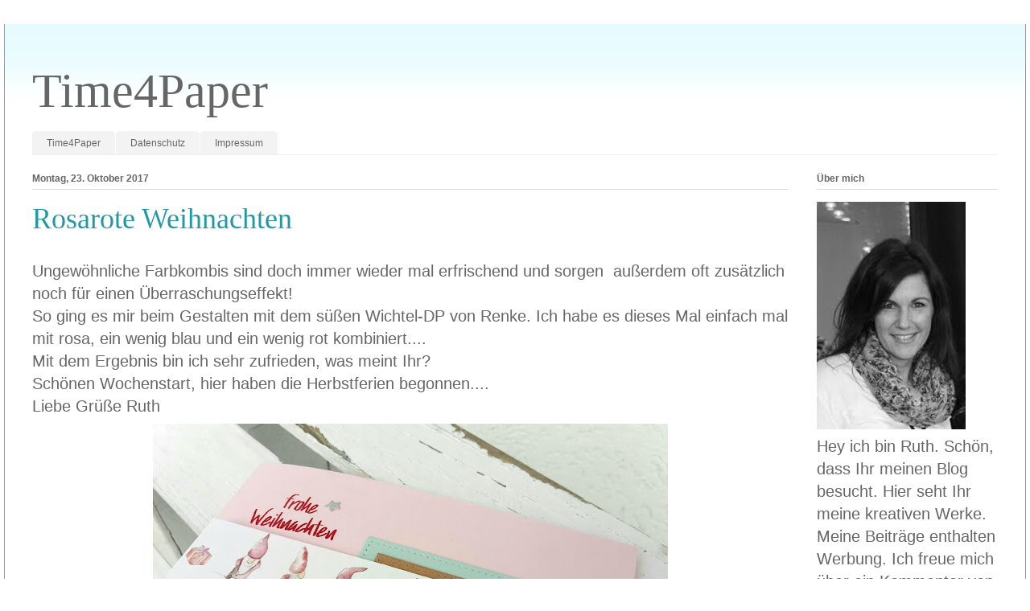

--- FILE ---
content_type: text/html; charset=UTF-8
request_url: https://time4paper.blogspot.com/2017/10/rosarote-weihnachten.html?showComment=1508780057867
body_size: 18081
content:
<!DOCTYPE html>
<html class='v2' dir='ltr' lang='de'>
<head>
<link href='https://www.blogger.com/static/v1/widgets/335934321-css_bundle_v2.css' rel='stylesheet' type='text/css'/>
<meta content='width=1100' name='viewport'/>
<meta content='text/html; charset=UTF-8' http-equiv='Content-Type'/>
<meta content='blogger' name='generator'/>
<link href='https://time4paper.blogspot.com/favicon.ico' rel='icon' type='image/x-icon'/>
<link href='https://time4paper.blogspot.com/2017/10/rosarote-weihnachten.html' rel='canonical'/>
<link rel="alternate" type="application/atom+xml" title="Time4Paper - Atom" href="https://time4paper.blogspot.com/feeds/posts/default" />
<link rel="alternate" type="application/rss+xml" title="Time4Paper - RSS" href="https://time4paper.blogspot.com/feeds/posts/default?alt=rss" />
<link rel="service.post" type="application/atom+xml" title="Time4Paper - Atom" href="https://www.blogger.com/feeds/1473917581267865467/posts/default" />

<link rel="alternate" type="application/atom+xml" title="Time4Paper - Atom" href="https://time4paper.blogspot.com/feeds/8025383874276366091/comments/default" />
<!--Can't find substitution for tag [blog.ieCssRetrofitLinks]-->
<link href='https://blogger.googleusercontent.com/img/b/R29vZ2xl/AVvXsEixyLoCpdHPxHI1wwh3g4a9dycRwEPyekgFuuJBtNgagAPoBB4JFuE13pLMJ0BSF81KTRyCCTx5XMllPhcjRxusuV8FvTihLr5yG318f_g-IERahX1yTVfJ-iVol2xT7-PMZl8UhqOa52Ki/s640/2017-10-08+10.03.44.jpg' rel='image_src'/>
<meta content='https://time4paper.blogspot.com/2017/10/rosarote-weihnachten.html' property='og:url'/>
<meta content='Rosarote Weihnachten' property='og:title'/>
<meta content=' Ungewöhnliche Farbkombis sind doch immer wieder mal erfrischend und sorgen  außerdem oft zusätzlich noch für einen Überraschungseffekt!  So...' property='og:description'/>
<meta content='https://blogger.googleusercontent.com/img/b/R29vZ2xl/AVvXsEixyLoCpdHPxHI1wwh3g4a9dycRwEPyekgFuuJBtNgagAPoBB4JFuE13pLMJ0BSF81KTRyCCTx5XMllPhcjRxusuV8FvTihLr5yG318f_g-IERahX1yTVfJ-iVol2xT7-PMZl8UhqOa52Ki/w1200-h630-p-k-no-nu/2017-10-08+10.03.44.jpg' property='og:image'/>
<title>Time4Paper: Rosarote Weihnachten</title>
<style id='page-skin-1' type='text/css'><!--
/*
-----------------------------------------------
Blogger Template Style
Name:     Ethereal
Designer: Jason Morrow
URL:      jasonmorrow.etsy.com
----------------------------------------------- */
/* Content
----------------------------------------------- */
body {
font: normal normal 20px Arial, Tahoma, Helvetica, FreeSans, sans-serif;
color: #666666;
background: #ffffff none no-repeat scroll center center;
}
html body .content-outer {
min-width: 0;
max-width: 100%;
width: 100%;
}
a:link {
text-decoration: none;
color: #2198a6;
}
a:visited {
text-decoration: none;
color: #4d469c;
}
a:hover {
text-decoration: underline;
color: #2198a6;
}
.main-inner {
padding-top: 15px;
}
.body-fauxcolumn-outer {
background: transparent none repeat-x scroll top center;
}
.content-fauxcolumns .fauxcolumn-inner {
background: #ffffff url(//www.blogblog.com/1kt/ethereal/bird-2toned-blue-fade.png) repeat-x scroll top left;
border-left: 1px solid #999999;
border-right: 1px solid #999999;
}
/* Flexible Background
----------------------------------------------- */
.content-fauxcolumn-outer .fauxborder-left {
width: 100%;
padding-left: 300px;
margin-left: -300px;
background-color: transparent;
background-image: none;
background-repeat: no-repeat;
background-position: left top;
}
.content-fauxcolumn-outer .fauxborder-right {
margin-right: -299px;
width: 299px;
background-color: transparent;
background-image: none;
background-repeat: no-repeat;
background-position: right top;
}
/* Columns
----------------------------------------------- */
.content-inner {
padding: 0;
}
/* Header
----------------------------------------------- */
.header-inner {
padding: 27px 0 3px;
}
.header-inner .section {
margin: 0 35px;
}
.Header h1 {
font: normal normal 60px Times, 'Times New Roman', FreeSerif, serif;
color: #666666;
}
.Header h1 a {
color: #666666;
}
.Header .description {
font-size: 115%;
color: #666666;
}
.header-inner .Header .titlewrapper,
.header-inner .Header .descriptionwrapper {
padding-left: 0;
padding-right: 0;
margin-bottom: 0;
}
/* Tabs
----------------------------------------------- */
.tabs-outer {
position: relative;
background: transparent;
}
.tabs-cap-top, .tabs-cap-bottom {
position: absolute;
width: 100%;
}
.tabs-cap-bottom {
bottom: 0;
}
.tabs-inner {
padding: 0;
}
.tabs-inner .section {
margin: 0 35px;
}
*+html body .tabs-inner .widget li {
padding: 1px;
}
.PageList {
border-bottom: 1px solid #eeeeee;
}
.tabs-inner .widget li.selected a,
.tabs-inner .widget li a:hover {
position: relative;
-moz-border-radius-topleft: 5px;
-moz-border-radius-topright: 5px;
-webkit-border-top-left-radius: 5px;
-webkit-border-top-right-radius: 5px;
-goog-ms-border-top-left-radius: 5px;
-goog-ms-border-top-right-radius: 5px;
border-top-left-radius: 5px;
border-top-right-radius: 5px;
background: #cccccc none ;
color: #666666;
}
.tabs-inner .widget li a {
display: inline-block;
margin: 0;
margin-right: 1px;
padding: .65em 1.5em;
font: normal normal 12px Arial, Tahoma, Helvetica, FreeSans, sans-serif;
color: #666666;
background-color: #f3f3f3;
-moz-border-radius-topleft: 5px;
-moz-border-radius-topright: 5px;
-webkit-border-top-left-radius: 5px;
-webkit-border-top-right-radius: 5px;
-goog-ms-border-top-left-radius: 5px;
-goog-ms-border-top-right-radius: 5px;
border-top-left-radius: 5px;
border-top-right-radius: 5px;
}
/* Headings
----------------------------------------------- */
h2 {
font: normal bold 12px Arial, Tahoma, Helvetica, FreeSans, sans-serif;
color: #666666;
}
/* Widgets
----------------------------------------------- */
.main-inner .column-left-inner {
padding: 0 0 0 20px;
}
.main-inner .column-left-inner .section {
margin-right: 0;
}
.main-inner .column-right-inner {
padding: 0 20px 0 0;
}
.main-inner .column-right-inner .section {
margin-left: 0;
}
.main-inner .section {
padding: 0;
}
.main-inner .widget {
padding: 0 0 15px;
margin: 20px 0;
border-bottom: 1px solid #dbdbdb;
}
.main-inner .widget h2 {
margin: 0;
padding: .6em 0 .5em;
}
.footer-inner .widget h2 {
padding: 0 0 .4em;
}
.main-inner .widget h2 + div, .footer-inner .widget h2 + div {
padding-top: 15px;
}
.main-inner .widget .widget-content {
margin: 0;
padding: 15px 0 0;
}
.main-inner .widget ul, .main-inner .widget #ArchiveList ul.flat {
margin: -15px -15px -15px;
padding: 0;
list-style: none;
}
.main-inner .sidebar .widget h2 {
border-bottom: 1px solid #dbdbdb;
}
.main-inner .widget #ArchiveList {
margin: -15px 0 0;
}
.main-inner .widget ul li, .main-inner .widget #ArchiveList ul.flat li {
padding: .5em 15px;
text-indent: 0;
}
.main-inner .widget #ArchiveList ul li {
padding-top: .25em;
padding-bottom: .25em;
}
.main-inner .widget ul li:first-child, .main-inner .widget #ArchiveList ul.flat li:first-child {
border-top: none;
}
.main-inner .widget ul li:last-child, .main-inner .widget #ArchiveList ul.flat li:last-child {
border-bottom: none;
}
.main-inner .widget .post-body ul {
padding: 0 2.5em;
margin: .5em 0;
list-style: disc;
}
.main-inner .widget .post-body ul li {
padding: 0.25em 0;
margin-bottom: .25em;
color: #666666;
border: none;
}
.footer-inner .widget ul {
padding: 0;
list-style: none;
}
.widget .zippy {
color: #cccccc;
}
/* Posts
----------------------------------------------- */
.main.section {
margin: 0 20px;
}
body .main-inner .Blog {
padding: 0;
background-color: transparent;
border: none;
}
.main-inner .widget h2.date-header {
border-bottom: 1px solid #dbdbdb;
}
.date-outer {
position: relative;
margin: 15px 0 20px;
}
.date-outer:first-child {
margin-top: 0;
}
.date-posts {
clear: both;
}
.post-outer, .inline-ad {
border-bottom: 1px solid #dbdbdb;
padding: 30px 0;
}
.post-outer {
padding-bottom: 10px;
}
.post-outer:first-child {
padding-top: 0;
border-top: none;
}
.post-outer:last-child, .inline-ad:last-child {
border-bottom: none;
}
.post-body img {
padding: 8px;
}
h3.post-title, h4 {
font: normal normal 36px Times, Times New Roman, serif;
color: #2198a6;
}
h3.post-title a {
font: normal normal 36px Times, Times New Roman, serif;
color: #2198a6;
text-decoration: none;
}
h3.post-title a:hover {
color: #2198a6;
text-decoration: underline;
}
.post-header {
margin: 0 0 1.5em;
}
.post-body {
line-height: 1.4;
}
.post-footer {
margin: 1.5em 0 0;
}
#blog-pager {
padding: 15px;
}
.blog-feeds, .post-feeds {
margin: 1em 0;
text-align: center;
}
.post-outer .comments {
margin-top: 2em;
}
/* Comments
----------------------------------------------- */
.comments .comments-content .icon.blog-author {
background-repeat: no-repeat;
background-image: url([data-uri]);
}
.comments .comments-content .loadmore a {
background: #ffffff url(//www.blogblog.com/1kt/ethereal/bird-2toned-blue-fade.png) repeat-x scroll top left;
}
.comments .comments-content .loadmore a {
border-top: 1px solid #dbdbdb;
border-bottom: 1px solid #dbdbdb;
}
.comments .comment-thread.inline-thread {
background: #ffffff url(//www.blogblog.com/1kt/ethereal/bird-2toned-blue-fade.png) repeat-x scroll top left;
}
.comments .continue {
border-top: 2px solid #dbdbdb;
}
/* Footer
----------------------------------------------- */
.footer-inner {
padding: 30px 0;
overflow: hidden;
}
/* Mobile
----------------------------------------------- */
body.mobile  {
background-size: auto
}
.mobile .body-fauxcolumn-outer {
background: ;
}
.mobile .content-fauxcolumns .fauxcolumn-inner {
opacity: 0.75;
}
.mobile .content-fauxcolumn-outer .fauxborder-right {
margin-right: 0;
}
.mobile-link-button {
background-color: #cccccc;
}
.mobile-link-button a:link, .mobile-link-button a:visited {
color: #666666;
}
.mobile-index-contents {
color: #444444;
}
.mobile .body-fauxcolumn-outer {
background-size: 100% auto;
}
.mobile .mobile-date-outer {
border-bottom: transparent;
}
.mobile .PageList {
border-bottom: none;
}
.mobile .tabs-inner .section {
margin: 0;
}
.mobile .tabs-inner .PageList .widget-content {
background: #cccccc none;
color: #666666;
}
.mobile .tabs-inner .PageList .widget-content .pagelist-arrow {
border-left: 1px solid #666666;
}
.mobile .footer-inner {
overflow: visible;
}
body.mobile .AdSense {
margin: 0 -10px;
}

--></style>
<style id='template-skin-1' type='text/css'><!--
body {
min-width: 1270px;
}
.content-outer, .content-fauxcolumn-outer, .region-inner {
min-width: 1270px;
max-width: 1270px;
_width: 1270px;
}
.main-inner .columns {
padding-left: 0px;
padding-right: 260px;
}
.main-inner .fauxcolumn-center-outer {
left: 0px;
right: 260px;
/* IE6 does not respect left and right together */
_width: expression(this.parentNode.offsetWidth -
parseInt("0px") -
parseInt("260px") + 'px');
}
.main-inner .fauxcolumn-left-outer {
width: 0px;
}
.main-inner .fauxcolumn-right-outer {
width: 260px;
}
.main-inner .column-left-outer {
width: 0px;
right: 100%;
margin-left: -0px;
}
.main-inner .column-right-outer {
width: 260px;
margin-right: -260px;
}
#layout {
min-width: 0;
}
#layout .content-outer {
min-width: 0;
width: 800px;
}
#layout .region-inner {
min-width: 0;
width: auto;
}
body#layout div.add_widget {
padding: 8px;
}
body#layout div.add_widget a {
margin-left: 32px;
}
--></style>
<link href='https://www.blogger.com/dyn-css/authorization.css?targetBlogID=1473917581267865467&amp;zx=e663ce31-b577-45f4-8bfa-667bfd8d0895' media='none' onload='if(media!=&#39;all&#39;)media=&#39;all&#39;' rel='stylesheet'/><noscript><link href='https://www.blogger.com/dyn-css/authorization.css?targetBlogID=1473917581267865467&amp;zx=e663ce31-b577-45f4-8bfa-667bfd8d0895' rel='stylesheet'/></noscript>
<meta name='google-adsense-platform-account' content='ca-host-pub-1556223355139109'/>
<meta name='google-adsense-platform-domain' content='blogspot.com'/>

</head>
<body class='loading variant-hummingBirds2'>
<div class='navbar no-items section' id='navbar' name='Navbar'>
</div>
<div class='body-fauxcolumns'>
<div class='fauxcolumn-outer body-fauxcolumn-outer'>
<div class='cap-top'>
<div class='cap-left'></div>
<div class='cap-right'></div>
</div>
<div class='fauxborder-left'>
<div class='fauxborder-right'></div>
<div class='fauxcolumn-inner'>
</div>
</div>
<div class='cap-bottom'>
<div class='cap-left'></div>
<div class='cap-right'></div>
</div>
</div>
</div>
<div class='content'>
<div class='content-fauxcolumns'>
<div class='fauxcolumn-outer content-fauxcolumn-outer'>
<div class='cap-top'>
<div class='cap-left'></div>
<div class='cap-right'></div>
</div>
<div class='fauxborder-left'>
<div class='fauxborder-right'></div>
<div class='fauxcolumn-inner'>
</div>
</div>
<div class='cap-bottom'>
<div class='cap-left'></div>
<div class='cap-right'></div>
</div>
</div>
</div>
<div class='content-outer'>
<div class='content-cap-top cap-top'>
<div class='cap-left'></div>
<div class='cap-right'></div>
</div>
<div class='fauxborder-left content-fauxborder-left'>
<div class='fauxborder-right content-fauxborder-right'></div>
<div class='content-inner'>
<header>
<div class='header-outer'>
<div class='header-cap-top cap-top'>
<div class='cap-left'></div>
<div class='cap-right'></div>
</div>
<div class='fauxborder-left header-fauxborder-left'>
<div class='fauxborder-right header-fauxborder-right'></div>
<div class='region-inner header-inner'>
<div class='header section' id='header' name='Header'><div class='widget Header' data-version='1' id='Header1'>
<div id='header-inner'>
<div class='titlewrapper'>
<h1 class='title'>
<a href='https://time4paper.blogspot.com/'>
Time4Paper
</a>
</h1>
</div>
<div class='descriptionwrapper'>
<p class='description'><span>
</span></p>
</div>
</div>
</div></div>
</div>
</div>
<div class='header-cap-bottom cap-bottom'>
<div class='cap-left'></div>
<div class='cap-right'></div>
</div>
</div>
</header>
<div class='tabs-outer'>
<div class='tabs-cap-top cap-top'>
<div class='cap-left'></div>
<div class='cap-right'></div>
</div>
<div class='fauxborder-left tabs-fauxborder-left'>
<div class='fauxborder-right tabs-fauxborder-right'></div>
<div class='region-inner tabs-inner'>
<div class='tabs section' id='crosscol' name='Spaltenübergreifend'><div class='widget PageList' data-version='1' id='PageList1'>
<h2>Seiten</h2>
<div class='widget-content'>
<ul>
<li>
<a href='https://time4paper.blogspot.com/'>Time4Paper</a>
</li>
<li>
<a href='https://time4paper.blogspot.com/p/datenschutz.html'>Datenschutz</a>
</li>
<li>
<a href='https://time4paper.blogspot.com/p/impressum.html'>Impressum</a>
</li>
</ul>
<div class='clear'></div>
</div>
</div></div>
<div class='tabs no-items section' id='crosscol-overflow' name='Cross-Column 2'></div>
</div>
</div>
<div class='tabs-cap-bottom cap-bottom'>
<div class='cap-left'></div>
<div class='cap-right'></div>
</div>
</div>
<div class='main-outer'>
<div class='main-cap-top cap-top'>
<div class='cap-left'></div>
<div class='cap-right'></div>
</div>
<div class='fauxborder-left main-fauxborder-left'>
<div class='fauxborder-right main-fauxborder-right'></div>
<div class='region-inner main-inner'>
<div class='columns fauxcolumns'>
<div class='fauxcolumn-outer fauxcolumn-center-outer'>
<div class='cap-top'>
<div class='cap-left'></div>
<div class='cap-right'></div>
</div>
<div class='fauxborder-left'>
<div class='fauxborder-right'></div>
<div class='fauxcolumn-inner'>
</div>
</div>
<div class='cap-bottom'>
<div class='cap-left'></div>
<div class='cap-right'></div>
</div>
</div>
<div class='fauxcolumn-outer fauxcolumn-left-outer'>
<div class='cap-top'>
<div class='cap-left'></div>
<div class='cap-right'></div>
</div>
<div class='fauxborder-left'>
<div class='fauxborder-right'></div>
<div class='fauxcolumn-inner'>
</div>
</div>
<div class='cap-bottom'>
<div class='cap-left'></div>
<div class='cap-right'></div>
</div>
</div>
<div class='fauxcolumn-outer fauxcolumn-right-outer'>
<div class='cap-top'>
<div class='cap-left'></div>
<div class='cap-right'></div>
</div>
<div class='fauxborder-left'>
<div class='fauxborder-right'></div>
<div class='fauxcolumn-inner'>
</div>
</div>
<div class='cap-bottom'>
<div class='cap-left'></div>
<div class='cap-right'></div>
</div>
</div>
<!-- corrects IE6 width calculation -->
<div class='columns-inner'>
<div class='column-center-outer'>
<div class='column-center-inner'>
<div class='main section' id='main' name='Hauptbereich'><div class='widget Blog' data-version='1' id='Blog1'>
<div class='blog-posts hfeed'>

          <div class="date-outer">
        
<h2 class='date-header'><span>Montag, 23. Oktober 2017</span></h2>

          <div class="date-posts">
        
<div class='post-outer'>
<div class='post hentry uncustomized-post-template' itemprop='blogPost' itemscope='itemscope' itemtype='http://schema.org/BlogPosting'>
<meta content='https://blogger.googleusercontent.com/img/b/R29vZ2xl/AVvXsEixyLoCpdHPxHI1wwh3g4a9dycRwEPyekgFuuJBtNgagAPoBB4JFuE13pLMJ0BSF81KTRyCCTx5XMllPhcjRxusuV8FvTihLr5yG318f_g-IERahX1yTVfJ-iVol2xT7-PMZl8UhqOa52Ki/s640/2017-10-08+10.03.44.jpg' itemprop='image_url'/>
<meta content='1473917581267865467' itemprop='blogId'/>
<meta content='8025383874276366091' itemprop='postId'/>
<a name='8025383874276366091'></a>
<h3 class='post-title entry-title' itemprop='name'>
Rosarote Weihnachten
</h3>
<div class='post-header'>
<div class='post-header-line-1'></div>
</div>
<div class='post-body entry-content' id='post-body-8025383874276366091' itemprop='description articleBody'>
<div dir="ltr">
Ungewöhnliche Farbkombis sind doch immer wieder mal erfrischend und sorgen&nbsp; außerdem oft zusätzlich noch für einen Überraschungseffekt!<br />
So ging es mir beim Gestalten mit dem süßen Wichtel-DP von Renke. Ich habe es dieses Mal einfach mal mit rosa, ein wenig blau und ein wenig rot kombiniert....<br />
Mit dem Ergebnis bin ich sehr zufrieden, was meint Ihr?</div>
<div dir="ltr">
Schönen Wochenstart, hier haben die Herbstferien begonnen....<br />
Liebe Grüße Ruth </div>
<div class="separator" style="clear: both; text-align: center;">
<a href="https://blogger.googleusercontent.com/img/b/R29vZ2xl/AVvXsEixyLoCpdHPxHI1wwh3g4a9dycRwEPyekgFuuJBtNgagAPoBB4JFuE13pLMJ0BSF81KTRyCCTx5XMllPhcjRxusuV8FvTihLr5yG318f_g-IERahX1yTVfJ-iVol2xT7-PMZl8UhqOa52Ki/s1600/2017-10-08+10.03.44.jpg" imageanchor="1" style="margin-left: 1em; margin-right: 1em;"> <img border="0" src="https://blogger.googleusercontent.com/img/b/R29vZ2xl/AVvXsEixyLoCpdHPxHI1wwh3g4a9dycRwEPyekgFuuJBtNgagAPoBB4JFuE13pLMJ0BSF81KTRyCCTx5XMllPhcjRxusuV8FvTihLr5yG318f_g-IERahX1yTVfJ-iVol2xT7-PMZl8UhqOa52Ki/s640/2017-10-08+10.03.44.jpg" /> </a> </div>
<div style='clear: both;'></div>
</div>
<div class='post-footer'>
<div class='post-footer-line post-footer-line-1'>
<span class='post-author vcard'>
Eingestellt von
<span class='fn' itemprop='author' itemscope='itemscope' itemtype='http://schema.org/Person'>
<meta content='https://www.blogger.com/profile/03246640531553689238' itemprop='url'/>
<a class='g-profile' href='https://www.blogger.com/profile/03246640531553689238' rel='author' title='author profile'>
<span itemprop='name'>Ruth </span>
</a>
</span>
</span>
<span class='post-timestamp'>
um
<meta content='https://time4paper.blogspot.com/2017/10/rosarote-weihnachten.html' itemprop='url'/>
<a class='timestamp-link' href='https://time4paper.blogspot.com/2017/10/rosarote-weihnachten.html' rel='bookmark' title='permanent link'><abbr class='published' itemprop='datePublished' title='2017-10-23T06:00:00+02:00'>06:00</abbr></a>
</span>
<span class='post-comment-link'>
</span>
<span class='post-icons'>
<span class='item-control blog-admin pid-822645320'>
<a href='https://www.blogger.com/post-edit.g?blogID=1473917581267865467&postID=8025383874276366091&from=pencil' title='Post bearbeiten'>
<img alt='' class='icon-action' height='18' src='https://resources.blogblog.com/img/icon18_edit_allbkg.gif' width='18'/>
</a>
</span>
</span>
<div class='post-share-buttons goog-inline-block'>
</div>
</div>
<div class='post-footer-line post-footer-line-2'>
<span class='post-labels'>
Labels:
<a href='https://time4paper.blogspot.com/search/label/KARTEN' rel='tag'>KARTEN</a>
</span>
</div>
<div class='post-footer-line post-footer-line-3'>
<span class='post-location'>
</span>
</div>
</div>
</div>
<div class='comments' id='comments'>
<a name='comments'></a>
<h4>16 Kommentare:</h4>
<div class='comments-content'>
<script async='async' src='' type='text/javascript'></script>
<script type='text/javascript'>
    (function() {
      var items = null;
      var msgs = null;
      var config = {};

// <![CDATA[
      var cursor = null;
      if (items && items.length > 0) {
        cursor = parseInt(items[items.length - 1].timestamp) + 1;
      }

      var bodyFromEntry = function(entry) {
        var text = (entry &&
                    ((entry.content && entry.content.$t) ||
                     (entry.summary && entry.summary.$t))) ||
            '';
        if (entry && entry.gd$extendedProperty) {
          for (var k in entry.gd$extendedProperty) {
            if (entry.gd$extendedProperty[k].name == 'blogger.contentRemoved') {
              return '<span class="deleted-comment">' + text + '</span>';
            }
          }
        }
        return text;
      }

      var parse = function(data) {
        cursor = null;
        var comments = [];
        if (data && data.feed && data.feed.entry) {
          for (var i = 0, entry; entry = data.feed.entry[i]; i++) {
            var comment = {};
            // comment ID, parsed out of the original id format
            var id = /blog-(\d+).post-(\d+)/.exec(entry.id.$t);
            comment.id = id ? id[2] : null;
            comment.body = bodyFromEntry(entry);
            comment.timestamp = Date.parse(entry.published.$t) + '';
            if (entry.author && entry.author.constructor === Array) {
              var auth = entry.author[0];
              if (auth) {
                comment.author = {
                  name: (auth.name ? auth.name.$t : undefined),
                  profileUrl: (auth.uri ? auth.uri.$t : undefined),
                  avatarUrl: (auth.gd$image ? auth.gd$image.src : undefined)
                };
              }
            }
            if (entry.link) {
              if (entry.link[2]) {
                comment.link = comment.permalink = entry.link[2].href;
              }
              if (entry.link[3]) {
                var pid = /.*comments\/default\/(\d+)\?.*/.exec(entry.link[3].href);
                if (pid && pid[1]) {
                  comment.parentId = pid[1];
                }
              }
            }
            comment.deleteclass = 'item-control blog-admin';
            if (entry.gd$extendedProperty) {
              for (var k in entry.gd$extendedProperty) {
                if (entry.gd$extendedProperty[k].name == 'blogger.itemClass') {
                  comment.deleteclass += ' ' + entry.gd$extendedProperty[k].value;
                } else if (entry.gd$extendedProperty[k].name == 'blogger.displayTime') {
                  comment.displayTime = entry.gd$extendedProperty[k].value;
                }
              }
            }
            comments.push(comment);
          }
        }
        return comments;
      };

      var paginator = function(callback) {
        if (hasMore()) {
          var url = config.feed + '?alt=json&v=2&orderby=published&reverse=false&max-results=50';
          if (cursor) {
            url += '&published-min=' + new Date(cursor).toISOString();
          }
          window.bloggercomments = function(data) {
            var parsed = parse(data);
            cursor = parsed.length < 50 ? null
                : parseInt(parsed[parsed.length - 1].timestamp) + 1
            callback(parsed);
            window.bloggercomments = null;
          }
          url += '&callback=bloggercomments';
          var script = document.createElement('script');
          script.type = 'text/javascript';
          script.src = url;
          document.getElementsByTagName('head')[0].appendChild(script);
        }
      };
      var hasMore = function() {
        return !!cursor;
      };
      var getMeta = function(key, comment) {
        if ('iswriter' == key) {
          var matches = !!comment.author
              && comment.author.name == config.authorName
              && comment.author.profileUrl == config.authorUrl;
          return matches ? 'true' : '';
        } else if ('deletelink' == key) {
          return config.baseUri + '/comment/delete/'
               + config.blogId + '/' + comment.id;
        } else if ('deleteclass' == key) {
          return comment.deleteclass;
        }
        return '';
      };

      var replybox = null;
      var replyUrlParts = null;
      var replyParent = undefined;

      var onReply = function(commentId, domId) {
        if (replybox == null) {
          // lazily cache replybox, and adjust to suit this style:
          replybox = document.getElementById('comment-editor');
          if (replybox != null) {
            replybox.height = '250px';
            replybox.style.display = 'block';
            replyUrlParts = replybox.src.split('#');
          }
        }
        if (replybox && (commentId !== replyParent)) {
          replybox.src = '';
          document.getElementById(domId).insertBefore(replybox, null);
          replybox.src = replyUrlParts[0]
              + (commentId ? '&parentID=' + commentId : '')
              + '#' + replyUrlParts[1];
          replyParent = commentId;
        }
      };

      var hash = (window.location.hash || '#').substring(1);
      var startThread, targetComment;
      if (/^comment-form_/.test(hash)) {
        startThread = hash.substring('comment-form_'.length);
      } else if (/^c[0-9]+$/.test(hash)) {
        targetComment = hash.substring(1);
      }

      // Configure commenting API:
      var configJso = {
        'maxDepth': config.maxThreadDepth
      };
      var provider = {
        'id': config.postId,
        'data': items,
        'loadNext': paginator,
        'hasMore': hasMore,
        'getMeta': getMeta,
        'onReply': onReply,
        'rendered': true,
        'initComment': targetComment,
        'initReplyThread': startThread,
        'config': configJso,
        'messages': msgs
      };

      var render = function() {
        if (window.goog && window.goog.comments) {
          var holder = document.getElementById('comment-holder');
          window.goog.comments.render(holder, provider);
        }
      };

      // render now, or queue to render when library loads:
      if (window.goog && window.goog.comments) {
        render();
      } else {
        window.goog = window.goog || {};
        window.goog.comments = window.goog.comments || {};
        window.goog.comments.loadQueue = window.goog.comments.loadQueue || [];
        window.goog.comments.loadQueue.push(render);
      }
    })();
// ]]>
  </script>
<div id='comment-holder'>
<div class="comment-thread toplevel-thread"><ol id="top-ra"><li class="comment" id="c4751936504665539289"><div class="avatar-image-container"><img src="//www.blogger.com/img/blogger_logo_round_35.png" alt=""/></div><div class="comment-block"><div class="comment-header"><cite class="user"><a href="https://www.blogger.com/profile/01065908645025620924" rel="nofollow">kreativegluecksmomente</a></cite><span class="icon user "></span><span class="datetime secondary-text"><a rel="nofollow" href="https://time4paper.blogspot.com/2017/10/rosarote-weihnachten.html?showComment=1508731848417#c4751936504665539289">23. Oktober 2017 um 06:10</a></span></div><p class="comment-content">Ungewöhnlich aber schaut toll aus 😍 <br>Guten Start in die Woche liebe Ruth. <br>GLG Simone </p><span class="comment-actions secondary-text"><a class="comment-reply" target="_self" data-comment-id="4751936504665539289">Antworten</a><span class="item-control blog-admin blog-admin pid-633973762"><a target="_self" href="https://www.blogger.com/comment/delete/1473917581267865467/4751936504665539289">Löschen</a></span></span></div><div class="comment-replies"><div id="c4751936504665539289-rt" class="comment-thread inline-thread hidden"><span class="thread-toggle thread-expanded"><span class="thread-arrow"></span><span class="thread-count"><a target="_self">Antworten</a></span></span><ol id="c4751936504665539289-ra" class="thread-chrome thread-expanded"><div></div><div id="c4751936504665539289-continue" class="continue"><a class="comment-reply" target="_self" data-comment-id="4751936504665539289">Antworten</a></div></ol></div></div><div class="comment-replybox-single" id="c4751936504665539289-ce"></div></li><li class="comment" id="c774796440870453458"><div class="avatar-image-container"><img src="//www.blogger.com/img/blogger_logo_round_35.png" alt=""/></div><div class="comment-block"><div class="comment-header"><cite class="user"><a href="https://www.blogger.com/profile/12474806865539584561" rel="nofollow">schoenepapeterie</a></cite><span class="icon user "></span><span class="datetime secondary-text"><a rel="nofollow" href="https://time4paper.blogspot.com/2017/10/rosarote-weihnachten.html?showComment=1508734111723#c774796440870453458">23. Oktober 2017 um 06:48</a></span></div><p class="comment-content">Die Karte ist große Klasse geworden!<br>Die Farbkombi hätte ich mich nicht getraut, aber es sieht suuuuuper aus!<br>LG, Sonja</p><span class="comment-actions secondary-text"><a class="comment-reply" target="_self" data-comment-id="774796440870453458">Antworten</a><span class="item-control blog-admin blog-admin pid-774118812"><a target="_self" href="https://www.blogger.com/comment/delete/1473917581267865467/774796440870453458">Löschen</a></span></span></div><div class="comment-replies"><div id="c774796440870453458-rt" class="comment-thread inline-thread hidden"><span class="thread-toggle thread-expanded"><span class="thread-arrow"></span><span class="thread-count"><a target="_self">Antworten</a></span></span><ol id="c774796440870453458-ra" class="thread-chrome thread-expanded"><div></div><div id="c774796440870453458-continue" class="continue"><a class="comment-reply" target="_self" data-comment-id="774796440870453458">Antworten</a></div></ol></div></div><div class="comment-replybox-single" id="c774796440870453458-ce"></div></li><li class="comment" id="c8451632778875156506"><div class="avatar-image-container"><img src="//resources.blogblog.com/img/blank.gif" alt=""/></div><div class="comment-block"><div class="comment-header"><cite class="user"><a href="http://www.stempelkleckse.de" rel="nofollow">Yvonne W.</a></cite><span class="icon user "></span><span class="datetime secondary-text"><a rel="nofollow" href="https://time4paper.blogspot.com/2017/10/rosarote-weihnachten.html?showComment=1508743608591#c8451632778875156506">23. Oktober 2017 um 09:26</a></span></div><p class="comment-content">Deine Karte sieht super aus!<br>Auf diese Farbkombi wäre ich für eine Weihnachtskarte nie gekommen: aber klasse!<br>LG<br>Yvonne W.</p><span class="comment-actions secondary-text"><a class="comment-reply" target="_self" data-comment-id="8451632778875156506">Antworten</a><span class="item-control blog-admin blog-admin pid-110155174"><a target="_self" href="https://www.blogger.com/comment/delete/1473917581267865467/8451632778875156506">Löschen</a></span></span></div><div class="comment-replies"><div id="c8451632778875156506-rt" class="comment-thread inline-thread hidden"><span class="thread-toggle thread-expanded"><span class="thread-arrow"></span><span class="thread-count"><a target="_self">Antworten</a></span></span><ol id="c8451632778875156506-ra" class="thread-chrome thread-expanded"><div></div><div id="c8451632778875156506-continue" class="continue"><a class="comment-reply" target="_self" data-comment-id="8451632778875156506">Antworten</a></div></ol></div></div><div class="comment-replybox-single" id="c8451632778875156506-ce"></div></li><li class="comment" id="c4171605320167186403"><div class="avatar-image-container"><img src="//blogger.googleusercontent.com/img/b/R29vZ2xl/AVvXsEitOGbqG-zZZLWdNo6pdxs4BNmvp8uH_SwbQKnwUrzLoN-l9GV9Agg-KW_i_uiiP7gPafM885FtnPdx7z04-qEPqNQnw9-nkWYS8_gWENGEecv9xMcYpIBuunoENSrl8Q/s45-c/_DSC5696.jpg" alt=""/></div><div class="comment-block"><div class="comment-header"><cite class="user"><a href="https://www.blogger.com/profile/09725116136834982014" rel="nofollow">Sonja von Zauberhaft handgemacht</a></cite><span class="icon user "></span><span class="datetime secondary-text"><a rel="nofollow" href="https://time4paper.blogspot.com/2017/10/rosarote-weihnachten.html?showComment=1508743891331#c4171605320167186403">23. Oktober 2017 um 09:31</a></span></div><p class="comment-content">Da ist dir eine gaaaanz süße Karte vom Basteltisch gehüpft, liebe Ruth! Beide Daumen hoch!<br>Viele liebe Grüße,<br>Sonja</p><span class="comment-actions secondary-text"><a class="comment-reply" target="_self" data-comment-id="4171605320167186403">Antworten</a><span class="item-control blog-admin blog-admin pid-267938178"><a target="_self" href="https://www.blogger.com/comment/delete/1473917581267865467/4171605320167186403">Löschen</a></span></span></div><div class="comment-replies"><div id="c4171605320167186403-rt" class="comment-thread inline-thread hidden"><span class="thread-toggle thread-expanded"><span class="thread-arrow"></span><span class="thread-count"><a target="_self">Antworten</a></span></span><ol id="c4171605320167186403-ra" class="thread-chrome thread-expanded"><div></div><div id="c4171605320167186403-continue" class="continue"><a class="comment-reply" target="_self" data-comment-id="4171605320167186403">Antworten</a></div></ol></div></div><div class="comment-replybox-single" id="c4171605320167186403-ce"></div></li><li class="comment" id="c6700662735872516482"><div class="avatar-image-container"><img src="//1.bp.blogspot.com/-HdMxzq69zpo/ZgxCTyg76rI/AAAAAAAANm0/4cXRTHqG1B0cqFyT-vq9Pa8IDVso-9NFgCK4BGAYYCw/s35/New%252BImage3.jpg" alt=""/></div><div class="comment-block"><div class="comment-header"><cite class="user"><a href="https://www.blogger.com/profile/14738862201025121840" rel="nofollow">Nicole</a></cite><span class="icon user "></span><span class="datetime secondary-text"><a rel="nofollow" href="https://time4paper.blogspot.com/2017/10/rosarote-weihnachten.html?showComment=1508749089131#c6700662735872516482">23. Oktober 2017 um 10:58</a></span></div><p class="comment-content">Ich mag das auch, mal andere Farben zu benutzen, als die üblichen (wobei ich ja immer auch der klassisch rote Fan bin!) Eine fröhliche, wunderschöne Weihnachtskarte!<br>Liebe Grüße<br>Nicole</p><span class="comment-actions secondary-text"><a class="comment-reply" target="_self" data-comment-id="6700662735872516482">Antworten</a><span class="item-control blog-admin blog-admin pid-332144740"><a target="_self" href="https://www.blogger.com/comment/delete/1473917581267865467/6700662735872516482">Löschen</a></span></span></div><div class="comment-replies"><div id="c6700662735872516482-rt" class="comment-thread inline-thread hidden"><span class="thread-toggle thread-expanded"><span class="thread-arrow"></span><span class="thread-count"><a target="_self">Antworten</a></span></span><ol id="c6700662735872516482-ra" class="thread-chrome thread-expanded"><div></div><div id="c6700662735872516482-continue" class="continue"><a class="comment-reply" target="_self" data-comment-id="6700662735872516482">Antworten</a></div></ol></div></div><div class="comment-replybox-single" id="c6700662735872516482-ce"></div></li><li class="comment" id="c4549395363737031435"><div class="avatar-image-container"><img src="//blogger.googleusercontent.com/img/b/R29vZ2xl/AVvXsEhUdTlP5FsxtXoEKp-46E6T43ZLq6PYj_SJK8iuugGr95OL3SPd4LGcHX6RG-iUwCBYGyFwBxQIjzJ4xDtchz20DDNMrkR0P4AVcN-erL7aL0ePqVvyYCnUKV-eDNK12g/s45-c/Email_Logo.png" alt=""/></div><div class="comment-block"><div class="comment-header"><cite class="user"><a href="https://www.blogger.com/profile/12153983506398297037" rel="nofollow">beemybear</a></cite><span class="icon user "></span><span class="datetime secondary-text"><a rel="nofollow" href="https://time4paper.blogspot.com/2017/10/rosarote-weihnachten.html?showComment=1508757033533#c4549395363737031435">23. Oktober 2017 um 13:10</a></span></div><p class="comment-content">So schön und zart! lg Bine</p><span class="comment-actions secondary-text"><a class="comment-reply" target="_self" data-comment-id="4549395363737031435">Antworten</a><span class="item-control blog-admin blog-admin pid-344982416"><a target="_self" href="https://www.blogger.com/comment/delete/1473917581267865467/4549395363737031435">Löschen</a></span></span></div><div class="comment-replies"><div id="c4549395363737031435-rt" class="comment-thread inline-thread hidden"><span class="thread-toggle thread-expanded"><span class="thread-arrow"></span><span class="thread-count"><a target="_self">Antworten</a></span></span><ol id="c4549395363737031435-ra" class="thread-chrome thread-expanded"><div></div><div id="c4549395363737031435-continue" class="continue"><a class="comment-reply" target="_self" data-comment-id="4549395363737031435">Antworten</a></div></ol></div></div><div class="comment-replybox-single" id="c4549395363737031435-ce"></div></li><li class="comment" id="c3744224145306654139"><div class="avatar-image-container"><img src="//blogger.googleusercontent.com/img/b/R29vZ2xl/AVvXsEhm5JcQexjwn0OJ-Yf7OKApDCaVJWxJymgzeSAASMYyYVrgEUhaI_pZ4usiiGyi91ElLVzVBC8CCvmPFSNLBU9On4pQK2ZB7zJeFdlgBA8dcaXa_0LygJF5eRDTVG0Tng/s45-c/Heiterkramv%C3%B6geli+Kopie.jpg" alt=""/></div><div class="comment-block"><div class="comment-header"><cite class="user"><a href="https://www.blogger.com/profile/02822665115739508093" rel="nofollow">Frau Heiterkram</a></cite><span class="icon user "></span><span class="datetime secondary-text"><a rel="nofollow" href="https://time4paper.blogspot.com/2017/10/rosarote-weihnachten.html?showComment=1508770729961#c3744224145306654139">23. Oktober 2017 um 16:58</a></span></div><p class="comment-content">so heitere Wichtel! Die Farbkombi gefällt mir sehr! <br>heitere Grüsse Britta</p><span class="comment-actions secondary-text"><a class="comment-reply" target="_self" data-comment-id="3744224145306654139">Antworten</a><span class="item-control blog-admin blog-admin pid-1931439027"><a target="_self" href="https://www.blogger.com/comment/delete/1473917581267865467/3744224145306654139">Löschen</a></span></span></div><div class="comment-replies"><div id="c3744224145306654139-rt" class="comment-thread inline-thread hidden"><span class="thread-toggle thread-expanded"><span class="thread-arrow"></span><span class="thread-count"><a target="_self">Antworten</a></span></span><ol id="c3744224145306654139-ra" class="thread-chrome thread-expanded"><div></div><div id="c3744224145306654139-continue" class="continue"><a class="comment-reply" target="_self" data-comment-id="3744224145306654139">Antworten</a></div></ol></div></div><div class="comment-replybox-single" id="c3744224145306654139-ce"></div></li><li class="comment" id="c4717163891914807486"><div class="avatar-image-container"><img src="//blogger.googleusercontent.com/img/b/R29vZ2xl/AVvXsEhvsZ9hKjcBJPOJsTJOuP407IOvfS9AzEbCldCOKEovx6w947TUcOAj-niMMROqkHaPVDjNJ5FpRVerFdgt_A8Np9cN1adqMWWmHy7NAHHOGZThItsZ3tcWRyoareVp0BU/s45-c/DSCF0583_200x267.jpg" alt=""/></div><div class="comment-block"><div class="comment-header"><cite class="user"><a href="https://www.blogger.com/profile/12753683984912639167" rel="nofollow">Moni</a></cite><span class="icon user "></span><span class="datetime secondary-text"><a rel="nofollow" href="https://time4paper.blogspot.com/2017/10/rosarote-weihnachten.html?showComment=1508773156738#c4717163891914807486">23. Oktober 2017 um 17:39</a></span></div><p class="comment-content">oh wow, das ist mal was ganz anderes!!</p><span class="comment-actions secondary-text"><a class="comment-reply" target="_self" data-comment-id="4717163891914807486">Antworten</a><span class="item-control blog-admin blog-admin pid-1390780530"><a target="_self" href="https://www.blogger.com/comment/delete/1473917581267865467/4717163891914807486">Löschen</a></span></span></div><div class="comment-replies"><div id="c4717163891914807486-rt" class="comment-thread inline-thread hidden"><span class="thread-toggle thread-expanded"><span class="thread-arrow"></span><span class="thread-count"><a target="_self">Antworten</a></span></span><ol id="c4717163891914807486-ra" class="thread-chrome thread-expanded"><div></div><div id="c4717163891914807486-continue" class="continue"><a class="comment-reply" target="_self" data-comment-id="4717163891914807486">Antworten</a></div></ol></div></div><div class="comment-replybox-single" id="c4717163891914807486-ce"></div></li><li class="comment" id="c1589451561286931860"><div class="avatar-image-container"><img src="//blogger.googleusercontent.com/img/b/R29vZ2xl/AVvXsEi-iEpEekG-x12gj0hCoQlqEn4Se5_Ytcc-U3L1n8AfMlxbUfaBykP6BtYW5QwNg14fEOKB46ikjen40DXQHPae2W6aen_yXrhjWMNiNIwozzbG195xYfBDhvGvk9nW/s45-c/0311.jpg" alt=""/></div><div class="comment-block"><div class="comment-header"><cite class="user"><a href="https://www.blogger.com/profile/00155999344509995764" rel="nofollow">kreatives-bisschen.blogspot.com</a></cite><span class="icon user "></span><span class="datetime secondary-text"><a rel="nofollow" href="https://time4paper.blogspot.com/2017/10/rosarote-weihnachten.html?showComment=1508780057867#c1589451561286931860">23. Oktober 2017 um 19:34</a></span></div><p class="comment-content">Hallo Ruth,<br>schöne Karte - ungewöhnlich - gefällt mir. Die Wichtel sind toll.<br>LG Anke</p><span class="comment-actions secondary-text"><a class="comment-reply" target="_self" data-comment-id="1589451561286931860">Antworten</a><span class="item-control blog-admin blog-admin pid-121937387"><a target="_self" href="https://www.blogger.com/comment/delete/1473917581267865467/1589451561286931860">Löschen</a></span></span></div><div class="comment-replies"><div id="c1589451561286931860-rt" class="comment-thread inline-thread hidden"><span class="thread-toggle thread-expanded"><span class="thread-arrow"></span><span class="thread-count"><a target="_self">Antworten</a></span></span><ol id="c1589451561286931860-ra" class="thread-chrome thread-expanded"><div></div><div id="c1589451561286931860-continue" class="continue"><a class="comment-reply" target="_self" data-comment-id="1589451561286931860">Antworten</a></div></ol></div></div><div class="comment-replybox-single" id="c1589451561286931860-ce"></div></li><li class="comment" id="c3179897715149963636"><div class="avatar-image-container"><img src="//www.blogger.com/img/blogger_logo_round_35.png" alt=""/></div><div class="comment-block"><div class="comment-header"><cite class="user"><a href="https://www.blogger.com/profile/16516646785842508337" rel="nofollow">Unknown</a></cite><span class="icon user "></span><span class="datetime secondary-text"><a rel="nofollow" href="https://time4paper.blogspot.com/2017/10/rosarote-weihnachten.html?showComment=1508783841651#c3179897715149963636">23. Oktober 2017 um 20:37</a></span></div><p class="comment-content">Oh Gott liebe Ruth ist die Karte toll geworden!! Die Wichtel sind ja allerliebst.<br>KLASSE!!!<br>Liebe Grüße<br>Steffi</p><span class="comment-actions secondary-text"><a class="comment-reply" target="_self" data-comment-id="3179897715149963636">Antworten</a><span class="item-control blog-admin blog-admin pid-379117896"><a target="_self" href="https://www.blogger.com/comment/delete/1473917581267865467/3179897715149963636">Löschen</a></span></span></div><div class="comment-replies"><div id="c3179897715149963636-rt" class="comment-thread inline-thread hidden"><span class="thread-toggle thread-expanded"><span class="thread-arrow"></span><span class="thread-count"><a target="_self">Antworten</a></span></span><ol id="c3179897715149963636-ra" class="thread-chrome thread-expanded"><div></div><div id="c3179897715149963636-continue" class="continue"><a class="comment-reply" target="_self" data-comment-id="3179897715149963636">Antworten</a></div></ol></div></div><div class="comment-replybox-single" id="c3179897715149963636-ce"></div></li><li class="comment" id="c2222841432511359806"><div class="avatar-image-container"><img src="//www.blogger.com/img/blogger_logo_round_35.png" alt=""/></div><div class="comment-block"><div class="comment-header"><cite class="user"><a href="https://www.blogger.com/profile/00586046654839294721" rel="nofollow">papierZART</a></cite><span class="icon user "></span><span class="datetime secondary-text"><a rel="nofollow" href="https://time4paper.blogspot.com/2017/10/rosarote-weihnachten.html?showComment=1508785602262#c2222841432511359806">23. Oktober 2017 um 21:06</a></span></div><p class="comment-content">Liebe Ruth, ja... außergewöhnlich und sehr schön dazu :)<br>die Wichtel sind allerliebst!<br>Liebe Grüße, Diana</p><span class="comment-actions secondary-text"><a class="comment-reply" target="_self" data-comment-id="2222841432511359806">Antworten</a><span class="item-control blog-admin blog-admin pid-1521678948"><a target="_self" href="https://www.blogger.com/comment/delete/1473917581267865467/2222841432511359806">Löschen</a></span></span></div><div class="comment-replies"><div id="c2222841432511359806-rt" class="comment-thread inline-thread hidden"><span class="thread-toggle thread-expanded"><span class="thread-arrow"></span><span class="thread-count"><a target="_self">Antworten</a></span></span><ol id="c2222841432511359806-ra" class="thread-chrome thread-expanded"><div></div><div id="c2222841432511359806-continue" class="continue"><a class="comment-reply" target="_self" data-comment-id="2222841432511359806">Antworten</a></div></ol></div></div><div class="comment-replybox-single" id="c2222841432511359806-ce"></div></li><li class="comment" id="c7206456752394596048"><div class="avatar-image-container"><img src="//www.blogger.com/img/blogger_logo_round_35.png" alt=""/></div><div class="comment-block"><div class="comment-header"><cite class="user"><a href="https://www.blogger.com/profile/18290659016483853492" rel="nofollow">katrin kme</a></cite><span class="icon user "></span><span class="datetime secondary-text"><a rel="nofollow" href="https://time4paper.blogspot.com/2017/10/rosarote-weihnachten.html?showComment=1508787931966#c7206456752394596048">23. Oktober 2017 um 21:45</a></span></div><p class="comment-content">Stimmt, Ruth, das ist ungewöhnlich!<br>Aber total schön! Ich bin ganz entzückt ....! KLASSE!<br><br>LG, katrin<br></p><span class="comment-actions secondary-text"><a class="comment-reply" target="_self" data-comment-id="7206456752394596048">Antworten</a><span class="item-control blog-admin blog-admin pid-1647128325"><a target="_self" href="https://www.blogger.com/comment/delete/1473917581267865467/7206456752394596048">Löschen</a></span></span></div><div class="comment-replies"><div id="c7206456752394596048-rt" class="comment-thread inline-thread hidden"><span class="thread-toggle thread-expanded"><span class="thread-arrow"></span><span class="thread-count"><a target="_self">Antworten</a></span></span><ol id="c7206456752394596048-ra" class="thread-chrome thread-expanded"><div></div><div id="c7206456752394596048-continue" class="continue"><a class="comment-reply" target="_self" data-comment-id="7206456752394596048">Antworten</a></div></ol></div></div><div class="comment-replybox-single" id="c7206456752394596048-ce"></div></li><li class="comment" id="c8885683205024515426"><div class="avatar-image-container"><img src="//blogger.googleusercontent.com/img/b/R29vZ2xl/AVvXsEgD56TFtU4seh0ay5GOIuvKCXKtaH8AT7ZxUlPxmRb13sVpk-NRt33hxbDvwzv247RF5PZenlJXJpz08dnAVkHPN-k6EWLIzxKFqgt3E4lHudY_n7uE-xpukB5xBnzjzSM/s45-c/Daenemark+2016+-+80+%282%29.JPG" alt=""/></div><div class="comment-block"><div class="comment-header"><cite class="user"><a href="https://www.blogger.com/profile/10130141321611711342" rel="nofollow">Käthe</a></cite><span class="icon user "></span><span class="datetime secondary-text"><a rel="nofollow" href="https://time4paper.blogspot.com/2017/10/rosarote-weihnachten.html?showComment=1508790657824#c8885683205024515426">23. Oktober 2017 um 22:30</a></span></div><p class="comment-content">Ich liebe diese Wichtel 😍😍 du hast sie wunderschön in Szene gesetzt, und in den Farben wirken sie richtig fröhlich!<br>Ganz lieben Gruß <br>Katrin </p><span class="comment-actions secondary-text"><a class="comment-reply" target="_self" data-comment-id="8885683205024515426">Antworten</a><span class="item-control blog-admin blog-admin pid-58504513"><a target="_self" href="https://www.blogger.com/comment/delete/1473917581267865467/8885683205024515426">Löschen</a></span></span></div><div class="comment-replies"><div id="c8885683205024515426-rt" class="comment-thread inline-thread hidden"><span class="thread-toggle thread-expanded"><span class="thread-arrow"></span><span class="thread-count"><a target="_self">Antworten</a></span></span><ol id="c8885683205024515426-ra" class="thread-chrome thread-expanded"><div></div><div id="c8885683205024515426-continue" class="continue"><a class="comment-reply" target="_self" data-comment-id="8885683205024515426">Antworten</a></div></ol></div></div><div class="comment-replybox-single" id="c8885683205024515426-ce"></div></li><li class="comment" id="c7435537059917776105"><div class="avatar-image-container"><img src="//blogger.googleusercontent.com/img/b/R29vZ2xl/AVvXsEj9Wqzt9tRQZuJ7BdawdI_Ek41LKj7AP0F48jEJjlxOGlKG_Kl36FSbntwKu5sj7X1TC7vPoeYPKLpq9BNQsEri4n-xEc0Ez8A9FrJiEY8R1ofP_IV3r2vvVt2hKaqCmOE/s45-c/ich.jpg" alt=""/></div><div class="comment-block"><div class="comment-header"><cite class="user"><a href="https://www.blogger.com/profile/04307800001404837240" rel="nofollow">Melli</a></cite><span class="icon user "></span><span class="datetime secondary-text"><a rel="nofollow" href="https://time4paper.blogspot.com/2017/10/rosarote-weihnachten.html?showComment=1508791900010#c7435537059917776105">23. Oktober 2017 um 22:51</a></span></div><p class="comment-content">Liebe Ruth, Wichtel mit zarten Farben umgeben, eine ganz tolle Idee. Liebe Grüße Melli</p><span class="comment-actions secondary-text"><a class="comment-reply" target="_self" data-comment-id="7435537059917776105">Antworten</a><span class="item-control blog-admin blog-admin pid-587685353"><a target="_self" href="https://www.blogger.com/comment/delete/1473917581267865467/7435537059917776105">Löschen</a></span></span></div><div class="comment-replies"><div id="c7435537059917776105-rt" class="comment-thread inline-thread hidden"><span class="thread-toggle thread-expanded"><span class="thread-arrow"></span><span class="thread-count"><a target="_self">Antworten</a></span></span><ol id="c7435537059917776105-ra" class="thread-chrome thread-expanded"><div></div><div id="c7435537059917776105-continue" class="continue"><a class="comment-reply" target="_self" data-comment-id="7435537059917776105">Antworten</a></div></ol></div></div><div class="comment-replybox-single" id="c7435537059917776105-ce"></div></li><li class="comment" id="c8445015763838900765"><div class="avatar-image-container"><img src="//www.blogger.com/img/blogger_logo_round_35.png" alt=""/></div><div class="comment-block"><div class="comment-header"><cite class="user"><a href="https://www.blogger.com/profile/11695424584448174200" rel="nofollow">Karos Kreativkram</a></cite><span class="icon user "></span><span class="datetime secondary-text"><a rel="nofollow" href="https://time4paper.blogspot.com/2017/10/rosarote-weihnachten.html?showComment=1508795154597#c8445015763838900765">23. Oktober 2017 um 23:45</a></span></div><p class="comment-content">Hihi... für mich gar nicht ungewöhnlich :-D Ich liebe Rosa zu Weihnachten! Und Ostern und Herbst ;-) Drückerchen, Karo</p><span class="comment-actions secondary-text"><a class="comment-reply" target="_self" data-comment-id="8445015763838900765">Antworten</a><span class="item-control blog-admin blog-admin pid-721383870"><a target="_self" href="https://www.blogger.com/comment/delete/1473917581267865467/8445015763838900765">Löschen</a></span></span></div><div class="comment-replies"><div id="c8445015763838900765-rt" class="comment-thread inline-thread hidden"><span class="thread-toggle thread-expanded"><span class="thread-arrow"></span><span class="thread-count"><a target="_self">Antworten</a></span></span><ol id="c8445015763838900765-ra" class="thread-chrome thread-expanded"><div></div><div id="c8445015763838900765-continue" class="continue"><a class="comment-reply" target="_self" data-comment-id="8445015763838900765">Antworten</a></div></ol></div></div><div class="comment-replybox-single" id="c8445015763838900765-ce"></div></li><li class="comment" id="c3116658117074884271"><div class="avatar-image-container"><img src="//www.blogger.com/img/blogger_logo_round_35.png" alt=""/></div><div class="comment-block"><div class="comment-header"><cite class="user"><a href="https://www.blogger.com/profile/09589975588998903753" rel="nofollow">Unknown</a></cite><span class="icon user "></span><span class="datetime secondary-text"><a rel="nofollow" href="https://time4paper.blogspot.com/2017/10/rosarote-weihnachten.html?showComment=1508915461233#c3116658117074884271">25. Oktober 2017 um 09:11</a></span></div><p class="comment-content">Hallo Ruth,<br>eine ungewöhnlich großartige Karte. Die Wichtel sind super süß:-)<br>Alles Liebe Laura</p><span class="comment-actions secondary-text"><a class="comment-reply" target="_self" data-comment-id="3116658117074884271">Antworten</a><span class="item-control blog-admin blog-admin pid-1815520628"><a target="_self" href="https://www.blogger.com/comment/delete/1473917581267865467/3116658117074884271">Löschen</a></span></span></div><div class="comment-replies"><div id="c3116658117074884271-rt" class="comment-thread inline-thread hidden"><span class="thread-toggle thread-expanded"><span class="thread-arrow"></span><span class="thread-count"><a target="_self">Antworten</a></span></span><ol id="c3116658117074884271-ra" class="thread-chrome thread-expanded"><div></div><div id="c3116658117074884271-continue" class="continue"><a class="comment-reply" target="_self" data-comment-id="3116658117074884271">Antworten</a></div></ol></div></div><div class="comment-replybox-single" id="c3116658117074884271-ce"></div></li></ol><div id="top-continue" class="continue"><a class="comment-reply" target="_self">Kommentar hinzufügen</a></div><div class="comment-replybox-thread" id="top-ce"></div><div class="loadmore hidden" data-post-id="8025383874276366091"><a target="_self">Weitere laden...</a></div></div>
</div>
</div>
<p class='comment-footer'>
<div class='comment-form'>
<a name='comment-form'></a>
<p>*Mit der Nutzung der Kommentarfunktion erklärst Du Dich mit der Speicherung und Verarbeitung Deiner angegebenen Daten durch diese Website einverstanden.</p>
<a href='https://www.blogger.com/comment/frame/1473917581267865467?po=8025383874276366091&hl=de&saa=85391&origin=https://time4paper.blogspot.com' id='comment-editor-src'></a>
<iframe allowtransparency='true' class='blogger-iframe-colorize blogger-comment-from-post' frameborder='0' height='410px' id='comment-editor' name='comment-editor' src='' width='100%'></iframe>
<script src='https://www.blogger.com/static/v1/jsbin/2830521187-comment_from_post_iframe.js' type='text/javascript'></script>
<script type='text/javascript'>
      BLOG_CMT_createIframe('https://www.blogger.com/rpc_relay.html');
    </script>
</div>
</p>
<div id='backlinks-container'>
<div id='Blog1_backlinks-container'>
</div>
</div>
</div>
</div>

        </div></div>
      
</div>
<div class='blog-pager' id='blog-pager'>
<span id='blog-pager-newer-link'>
<a class='blog-pager-newer-link' href='https://time4paper.blogspot.com/2017/10/gestreifte-weihnachten.html' id='Blog1_blog-pager-newer-link' title='Neuerer Post'>Neuerer Post</a>
</span>
<span id='blog-pager-older-link'>
<a class='blog-pager-older-link' href='https://time4paper.blogspot.com/2017/10/schlicht-mit-fahnchen.html' id='Blog1_blog-pager-older-link' title='Älterer Post'>Älterer Post</a>
</span>
<a class='home-link' href='https://time4paper.blogspot.com/'>Startseite</a>
</div>
<div class='clear'></div>
<div class='post-feeds'>
<div class='feed-links'>
Abonnieren
<a class='feed-link' href='https://time4paper.blogspot.com/feeds/8025383874276366091/comments/default' target='_blank' type='application/atom+xml'>Kommentare zum Post (Atom)</a>
</div>
</div>
</div></div>
</div>
</div>
<div class='column-left-outer'>
<div class='column-left-inner'>
<aside>
</aside>
</div>
</div>
<div class='column-right-outer'>
<div class='column-right-inner'>
<aside>
<div class='sidebar section' id='sidebar-right-1'><div class='widget Image' data-version='1' id='Image1'>
<h2>Über mich</h2>
<div class='widget-content'>
<img alt='Über mich' height='283' id='Image1_img' src='https://blogger.googleusercontent.com/img/b/R29vZ2xl/AVvXsEjJAcZTNFxjiDOW8PhGM7klHilfJ_-rCkrodvqwjrw23FMWT-V7flOJiPShCMftsy16k74e8N0LbPaARiXJ9EYz-g4pkidxM3F9Ej24xGv-cmxq86w0_UczrDsf0Ba4b7PeybyVPa0HQ1q6/s1600/5F44BF86-38DD-4848-BB85-1ABCC9035491.jpeg' width='185'/>
<br/>
<span class='caption'>Hey ich bin Ruth. Schön, dass Ihr meinen Blog besucht. Hier seht Ihr meine kreativen Werke. Meine Beiträge enthalten Werbung. Ich freue mich über ein Kommentar von Euch!</span>
</div>
<div class='clear'></div>
</div><div class='widget Image' data-version='1' id='Image3'>
<h2>Folge mir auch auf INSTAGRAM unter time4paper8316</h2>
<div class='widget-content'>
<a href='https://www.instagram.com/time4paper8316/'>
<img alt='Folge mir auch auf INSTAGRAM unter time4paper8316' height='225' id='Image3_img' src='https://blogger.googleusercontent.com/img/b/R29vZ2xl/AVvXsEgsfSgcMzl68ezY2PDb_I071xDyI0NUewDDiyfzELopsNsCPS4f7h_h8Vx3_EUckbRiMGHDsJLGtbcKTRZhF9bLNLQlJH6t2s-cda66P4gRBe7YOXbtflU_Z5vNRqkmMQE84vF5Xy-B1jE/s225/Unbenannt.JPG' width='207'/>
</a>
<br/>
<span class='caption'>INSTAGRAM - Klick auf's Bild</span>
</div>
<div class='clear'></div>
</div><div class='widget Image' data-version='1' id='Image2'>
<div class='widget-content'>
<a href='https://www.creative-depot.de/'>
<img alt='' height='226' id='Image2_img' src='https://blogger.googleusercontent.com/img/b/R29vZ2xl/AVvXsEh0hD-PjW87YuexVxninumRqs_2mHy32WP6J2jGcuVUhH-V7jyGBzCXK2by8u4wJu6EQAm_CghhrnpmFnPx7ynjiCWd09w2WOR_nyPCk52Zh2X7dyFcnm0SQPFPxcTp1hlwBZJIhPI6hGaT/s1600/C88108B8-5BB9-4E0D-A743-EF58B04482A8.png' width='225'/>
</a>
<br/>
</div>
<div class='clear'></div>
</div><div class='widget Image' data-version='1' id='Image9'>
<h2>Werbungsdisclaimer</h2>
<div class='widget-content'>
<a href='https://www.creative-depot.de/'>
<img alt='Werbungsdisclaimer' height='62' id='Image9_img' src='https://blogger.googleusercontent.com/img/b/R29vZ2xl/AVvXsEhviy038yoNwa3b32HOe5YdhT4P7Yr0-rMj_KXLlO2L_WDrKqf51F_t1Zwa44guKqpeS4RtgG_asIsKp-6vcp1gWJus09qb_7dxDnRiozq8pOFJP8tIyge7a_He6pm7sY7wzGVq5hKerHno/s1600/E09EDFB1-8129-45B9-A555-3907A9CB193A.png' width='225'/>
</a>
<br/>
</div>
<div class='clear'></div>
</div><div class='widget Label' data-version='1' id='Label1'>
<h2>Suche nach:</h2>
<div class='widget-content list-label-widget-content'>
<ul>
<li>
<a dir='ltr' href='https://time4paper.blogspot.com/search/label/BLOGHOP%20MIT%20HERZ'>BLOGHOP MIT HERZ</a>
<span dir='ltr'>(15)</span>
</li>
<li>
<a dir='ltr' href='https://time4paper.blogspot.com/search/label/BOXEN'>BOXEN</a>
<span dir='ltr'>(147)</span>
</li>
<li>
<a dir='ltr' href='https://time4paper.blogspot.com/search/label/EVENTS'>EVENTS</a>
<span dir='ltr'>(10)</span>
</li>
<li>
<a dir='ltr' href='https://time4paper.blogspot.com/search/label/GOODIE'>GOODIE</a>
<span dir='ltr'>(120)</span>
</li>
<li>
<a dir='ltr' href='https://time4paper.blogspot.com/search/label/GUTSCHEIN'>GUTSCHEIN</a>
<span dir='ltr'>(3)</span>
</li>
<li>
<a dir='ltr' href='https://time4paper.blogspot.com/search/label/KARTEN'>KARTEN</a>
<span dir='ltr'>(702)</span>
</li>
<li>
<a dir='ltr' href='https://time4paper.blogspot.com/search/label/KREATIV-DURCHEINANDER'>KREATIV-DURCHEINANDER</a>
<span dir='ltr'>(56)</span>
</li>
<li>
<a dir='ltr' href='https://time4paper.blogspot.com/search/label/MITBRINGSEL'>MITBRINGSEL</a>
<span dir='ltr'>(235)</span>
</li>
<li>
<a dir='ltr' href='https://time4paper.blogspot.com/search/label/SONSTIGES'>SONSTIGES</a>
<span dir='ltr'>(12)</span>
</li>
<li>
<a dir='ltr' href='https://time4paper.blogspot.com/search/label/TUTORIAL'>TUTORIAL</a>
<span dir='ltr'>(1)</span>
</li>
</ul>
<div class='clear'></div>
</div>
</div><div class='widget BlogArchive' data-version='1' id='BlogArchive1'>
<h2>Blog-Archiv</h2>
<div class='widget-content'>
<div id='ArchiveList'>
<div id='BlogArchive1_ArchiveList'>
<ul class='hierarchy'>
<li class='archivedate collapsed'>
<a class='toggle' href='javascript:void(0)'>
<span class='zippy'>

        &#9658;&#160;
      
</span>
</a>
<a class='post-count-link' href='https://time4paper.blogspot.com/2026/'>
2026
</a>
<span class='post-count' dir='ltr'>(21)</span>
<ul class='hierarchy'>
<li class='archivedate collapsed'>
<a class='toggle' href='javascript:void(0)'>
<span class='zippy'>

        &#9658;&#160;
      
</span>
</a>
<a class='post-count-link' href='https://time4paper.blogspot.com/2026/01/'>
Januar
</a>
<span class='post-count' dir='ltr'>(21)</span>
</li>
</ul>
</li>
</ul>
<ul class='hierarchy'>
<li class='archivedate collapsed'>
<a class='toggle' href='javascript:void(0)'>
<span class='zippy'>

        &#9658;&#160;
      
</span>
</a>
<a class='post-count-link' href='https://time4paper.blogspot.com/2025/'>
2025
</a>
<span class='post-count' dir='ltr'>(451)</span>
<ul class='hierarchy'>
<li class='archivedate collapsed'>
<a class='toggle' href='javascript:void(0)'>
<span class='zippy'>

        &#9658;&#160;
      
</span>
</a>
<a class='post-count-link' href='https://time4paper.blogspot.com/2025/12/'>
Dezember
</a>
<span class='post-count' dir='ltr'>(42)</span>
</li>
</ul>
<ul class='hierarchy'>
<li class='archivedate collapsed'>
<a class='toggle' href='javascript:void(0)'>
<span class='zippy'>

        &#9658;&#160;
      
</span>
</a>
<a class='post-count-link' href='https://time4paper.blogspot.com/2025/11/'>
November
</a>
<span class='post-count' dir='ltr'>(41)</span>
</li>
</ul>
<ul class='hierarchy'>
<li class='archivedate collapsed'>
<a class='toggle' href='javascript:void(0)'>
<span class='zippy'>

        &#9658;&#160;
      
</span>
</a>
<a class='post-count-link' href='https://time4paper.blogspot.com/2025/10/'>
Oktober
</a>
<span class='post-count' dir='ltr'>(39)</span>
</li>
</ul>
<ul class='hierarchy'>
<li class='archivedate collapsed'>
<a class='toggle' href='javascript:void(0)'>
<span class='zippy'>

        &#9658;&#160;
      
</span>
</a>
<a class='post-count-link' href='https://time4paper.blogspot.com/2025/09/'>
September
</a>
<span class='post-count' dir='ltr'>(33)</span>
</li>
</ul>
<ul class='hierarchy'>
<li class='archivedate collapsed'>
<a class='toggle' href='javascript:void(0)'>
<span class='zippy'>

        &#9658;&#160;
      
</span>
</a>
<a class='post-count-link' href='https://time4paper.blogspot.com/2025/08/'>
August
</a>
<span class='post-count' dir='ltr'>(38)</span>
</li>
</ul>
<ul class='hierarchy'>
<li class='archivedate collapsed'>
<a class='toggle' href='javascript:void(0)'>
<span class='zippy'>

        &#9658;&#160;
      
</span>
</a>
<a class='post-count-link' href='https://time4paper.blogspot.com/2025/07/'>
Juli
</a>
<span class='post-count' dir='ltr'>(39)</span>
</li>
</ul>
<ul class='hierarchy'>
<li class='archivedate collapsed'>
<a class='toggle' href='javascript:void(0)'>
<span class='zippy'>

        &#9658;&#160;
      
</span>
</a>
<a class='post-count-link' href='https://time4paper.blogspot.com/2025/06/'>
Juni
</a>
<span class='post-count' dir='ltr'>(35)</span>
</li>
</ul>
<ul class='hierarchy'>
<li class='archivedate collapsed'>
<a class='toggle' href='javascript:void(0)'>
<span class='zippy'>

        &#9658;&#160;
      
</span>
</a>
<a class='post-count-link' href='https://time4paper.blogspot.com/2025/05/'>
Mai
</a>
<span class='post-count' dir='ltr'>(34)</span>
</li>
</ul>
<ul class='hierarchy'>
<li class='archivedate collapsed'>
<a class='toggle' href='javascript:void(0)'>
<span class='zippy'>

        &#9658;&#160;
      
</span>
</a>
<a class='post-count-link' href='https://time4paper.blogspot.com/2025/04/'>
April
</a>
<span class='post-count' dir='ltr'>(37)</span>
</li>
</ul>
<ul class='hierarchy'>
<li class='archivedate collapsed'>
<a class='toggle' href='javascript:void(0)'>
<span class='zippy'>

        &#9658;&#160;
      
</span>
</a>
<a class='post-count-link' href='https://time4paper.blogspot.com/2025/03/'>
März
</a>
<span class='post-count' dir='ltr'>(39)</span>
</li>
</ul>
<ul class='hierarchy'>
<li class='archivedate collapsed'>
<a class='toggle' href='javascript:void(0)'>
<span class='zippy'>

        &#9658;&#160;
      
</span>
</a>
<a class='post-count-link' href='https://time4paper.blogspot.com/2025/02/'>
Februar
</a>
<span class='post-count' dir='ltr'>(36)</span>
</li>
</ul>
<ul class='hierarchy'>
<li class='archivedate collapsed'>
<a class='toggle' href='javascript:void(0)'>
<span class='zippy'>

        &#9658;&#160;
      
</span>
</a>
<a class='post-count-link' href='https://time4paper.blogspot.com/2025/01/'>
Januar
</a>
<span class='post-count' dir='ltr'>(38)</span>
</li>
</ul>
</li>
</ul>
<ul class='hierarchy'>
<li class='archivedate collapsed'>
<a class='toggle' href='javascript:void(0)'>
<span class='zippy'>

        &#9658;&#160;
      
</span>
</a>
<a class='post-count-link' href='https://time4paper.blogspot.com/2024/'>
2024
</a>
<span class='post-count' dir='ltr'>(518)</span>
<ul class='hierarchy'>
<li class='archivedate collapsed'>
<a class='toggle' href='javascript:void(0)'>
<span class='zippy'>

        &#9658;&#160;
      
</span>
</a>
<a class='post-count-link' href='https://time4paper.blogspot.com/2024/12/'>
Dezember
</a>
<span class='post-count' dir='ltr'>(40)</span>
</li>
</ul>
<ul class='hierarchy'>
<li class='archivedate collapsed'>
<a class='toggle' href='javascript:void(0)'>
<span class='zippy'>

        &#9658;&#160;
      
</span>
</a>
<a class='post-count-link' href='https://time4paper.blogspot.com/2024/11/'>
November
</a>
<span class='post-count' dir='ltr'>(50)</span>
</li>
</ul>
<ul class='hierarchy'>
<li class='archivedate collapsed'>
<a class='toggle' href='javascript:void(0)'>
<span class='zippy'>

        &#9658;&#160;
      
</span>
</a>
<a class='post-count-link' href='https://time4paper.blogspot.com/2024/10/'>
Oktober
</a>
<span class='post-count' dir='ltr'>(51)</span>
</li>
</ul>
<ul class='hierarchy'>
<li class='archivedate collapsed'>
<a class='toggle' href='javascript:void(0)'>
<span class='zippy'>

        &#9658;&#160;
      
</span>
</a>
<a class='post-count-link' href='https://time4paper.blogspot.com/2024/09/'>
September
</a>
<span class='post-count' dir='ltr'>(43)</span>
</li>
</ul>
<ul class='hierarchy'>
<li class='archivedate collapsed'>
<a class='toggle' href='javascript:void(0)'>
<span class='zippy'>

        &#9658;&#160;
      
</span>
</a>
<a class='post-count-link' href='https://time4paper.blogspot.com/2024/08/'>
August
</a>
<span class='post-count' dir='ltr'>(45)</span>
</li>
</ul>
<ul class='hierarchy'>
<li class='archivedate collapsed'>
<a class='toggle' href='javascript:void(0)'>
<span class='zippy'>

        &#9658;&#160;
      
</span>
</a>
<a class='post-count-link' href='https://time4paper.blogspot.com/2024/07/'>
Juli
</a>
<span class='post-count' dir='ltr'>(44)</span>
</li>
</ul>
<ul class='hierarchy'>
<li class='archivedate collapsed'>
<a class='toggle' href='javascript:void(0)'>
<span class='zippy'>

        &#9658;&#160;
      
</span>
</a>
<a class='post-count-link' href='https://time4paper.blogspot.com/2024/06/'>
Juni
</a>
<span class='post-count' dir='ltr'>(39)</span>
</li>
</ul>
<ul class='hierarchy'>
<li class='archivedate collapsed'>
<a class='toggle' href='javascript:void(0)'>
<span class='zippy'>

        &#9658;&#160;
      
</span>
</a>
<a class='post-count-link' href='https://time4paper.blogspot.com/2024/05/'>
Mai
</a>
<span class='post-count' dir='ltr'>(41)</span>
</li>
</ul>
<ul class='hierarchy'>
<li class='archivedate collapsed'>
<a class='toggle' href='javascript:void(0)'>
<span class='zippy'>

        &#9658;&#160;
      
</span>
</a>
<a class='post-count-link' href='https://time4paper.blogspot.com/2024/04/'>
April
</a>
<span class='post-count' dir='ltr'>(44)</span>
</li>
</ul>
<ul class='hierarchy'>
<li class='archivedate collapsed'>
<a class='toggle' href='javascript:void(0)'>
<span class='zippy'>

        &#9658;&#160;
      
</span>
</a>
<a class='post-count-link' href='https://time4paper.blogspot.com/2024/03/'>
März
</a>
<span class='post-count' dir='ltr'>(39)</span>
</li>
</ul>
<ul class='hierarchy'>
<li class='archivedate collapsed'>
<a class='toggle' href='javascript:void(0)'>
<span class='zippy'>

        &#9658;&#160;
      
</span>
</a>
<a class='post-count-link' href='https://time4paper.blogspot.com/2024/02/'>
Februar
</a>
<span class='post-count' dir='ltr'>(44)</span>
</li>
</ul>
<ul class='hierarchy'>
<li class='archivedate collapsed'>
<a class='toggle' href='javascript:void(0)'>
<span class='zippy'>

        &#9658;&#160;
      
</span>
</a>
<a class='post-count-link' href='https://time4paper.blogspot.com/2024/01/'>
Januar
</a>
<span class='post-count' dir='ltr'>(38)</span>
</li>
</ul>
</li>
</ul>
<ul class='hierarchy'>
<li class='archivedate collapsed'>
<a class='toggle' href='javascript:void(0)'>
<span class='zippy'>

        &#9658;&#160;
      
</span>
</a>
<a class='post-count-link' href='https://time4paper.blogspot.com/2023/'>
2023
</a>
<span class='post-count' dir='ltr'>(464)</span>
<ul class='hierarchy'>
<li class='archivedate collapsed'>
<a class='toggle' href='javascript:void(0)'>
<span class='zippy'>

        &#9658;&#160;
      
</span>
</a>
<a class='post-count-link' href='https://time4paper.blogspot.com/2023/12/'>
Dezember
</a>
<span class='post-count' dir='ltr'>(42)</span>
</li>
</ul>
<ul class='hierarchy'>
<li class='archivedate collapsed'>
<a class='toggle' href='javascript:void(0)'>
<span class='zippy'>

        &#9658;&#160;
      
</span>
</a>
<a class='post-count-link' href='https://time4paper.blogspot.com/2023/11/'>
November
</a>
<span class='post-count' dir='ltr'>(39)</span>
</li>
</ul>
<ul class='hierarchy'>
<li class='archivedate collapsed'>
<a class='toggle' href='javascript:void(0)'>
<span class='zippy'>

        &#9658;&#160;
      
</span>
</a>
<a class='post-count-link' href='https://time4paper.blogspot.com/2023/10/'>
Oktober
</a>
<span class='post-count' dir='ltr'>(44)</span>
</li>
</ul>
<ul class='hierarchy'>
<li class='archivedate collapsed'>
<a class='toggle' href='javascript:void(0)'>
<span class='zippy'>

        &#9658;&#160;
      
</span>
</a>
<a class='post-count-link' href='https://time4paper.blogspot.com/2023/09/'>
September
</a>
<span class='post-count' dir='ltr'>(35)</span>
</li>
</ul>
<ul class='hierarchy'>
<li class='archivedate collapsed'>
<a class='toggle' href='javascript:void(0)'>
<span class='zippy'>

        &#9658;&#160;
      
</span>
</a>
<a class='post-count-link' href='https://time4paper.blogspot.com/2023/08/'>
August
</a>
<span class='post-count' dir='ltr'>(40)</span>
</li>
</ul>
<ul class='hierarchy'>
<li class='archivedate collapsed'>
<a class='toggle' href='javascript:void(0)'>
<span class='zippy'>

        &#9658;&#160;
      
</span>
</a>
<a class='post-count-link' href='https://time4paper.blogspot.com/2023/07/'>
Juli
</a>
<span class='post-count' dir='ltr'>(44)</span>
</li>
</ul>
<ul class='hierarchy'>
<li class='archivedate collapsed'>
<a class='toggle' href='javascript:void(0)'>
<span class='zippy'>

        &#9658;&#160;
      
</span>
</a>
<a class='post-count-link' href='https://time4paper.blogspot.com/2023/06/'>
Juni
</a>
<span class='post-count' dir='ltr'>(38)</span>
</li>
</ul>
<ul class='hierarchy'>
<li class='archivedate collapsed'>
<a class='toggle' href='javascript:void(0)'>
<span class='zippy'>

        &#9658;&#160;
      
</span>
</a>
<a class='post-count-link' href='https://time4paper.blogspot.com/2023/05/'>
Mai
</a>
<span class='post-count' dir='ltr'>(34)</span>
</li>
</ul>
<ul class='hierarchy'>
<li class='archivedate collapsed'>
<a class='toggle' href='javascript:void(0)'>
<span class='zippy'>

        &#9658;&#160;
      
</span>
</a>
<a class='post-count-link' href='https://time4paper.blogspot.com/2023/04/'>
April
</a>
<span class='post-count' dir='ltr'>(40)</span>
</li>
</ul>
<ul class='hierarchy'>
<li class='archivedate collapsed'>
<a class='toggle' href='javascript:void(0)'>
<span class='zippy'>

        &#9658;&#160;
      
</span>
</a>
<a class='post-count-link' href='https://time4paper.blogspot.com/2023/03/'>
März
</a>
<span class='post-count' dir='ltr'>(44)</span>
</li>
</ul>
<ul class='hierarchy'>
<li class='archivedate collapsed'>
<a class='toggle' href='javascript:void(0)'>
<span class='zippy'>

        &#9658;&#160;
      
</span>
</a>
<a class='post-count-link' href='https://time4paper.blogspot.com/2023/02/'>
Februar
</a>
<span class='post-count' dir='ltr'>(32)</span>
</li>
</ul>
<ul class='hierarchy'>
<li class='archivedate collapsed'>
<a class='toggle' href='javascript:void(0)'>
<span class='zippy'>

        &#9658;&#160;
      
</span>
</a>
<a class='post-count-link' href='https://time4paper.blogspot.com/2023/01/'>
Januar
</a>
<span class='post-count' dir='ltr'>(32)</span>
</li>
</ul>
</li>
</ul>
<ul class='hierarchy'>
<li class='archivedate collapsed'>
<a class='toggle' href='javascript:void(0)'>
<span class='zippy'>

        &#9658;&#160;
      
</span>
</a>
<a class='post-count-link' href='https://time4paper.blogspot.com/2022/'>
2022
</a>
<span class='post-count' dir='ltr'>(468)</span>
<ul class='hierarchy'>
<li class='archivedate collapsed'>
<a class='toggle' href='javascript:void(0)'>
<span class='zippy'>

        &#9658;&#160;
      
</span>
</a>
<a class='post-count-link' href='https://time4paper.blogspot.com/2022/12/'>
Dezember
</a>
<span class='post-count' dir='ltr'>(38)</span>
</li>
</ul>
<ul class='hierarchy'>
<li class='archivedate collapsed'>
<a class='toggle' href='javascript:void(0)'>
<span class='zippy'>

        &#9658;&#160;
      
</span>
</a>
<a class='post-count-link' href='https://time4paper.blogspot.com/2022/11/'>
November
</a>
<span class='post-count' dir='ltr'>(42)</span>
</li>
</ul>
<ul class='hierarchy'>
<li class='archivedate collapsed'>
<a class='toggle' href='javascript:void(0)'>
<span class='zippy'>

        &#9658;&#160;
      
</span>
</a>
<a class='post-count-link' href='https://time4paper.blogspot.com/2022/10/'>
Oktober
</a>
<span class='post-count' dir='ltr'>(43)</span>
</li>
</ul>
<ul class='hierarchy'>
<li class='archivedate collapsed'>
<a class='toggle' href='javascript:void(0)'>
<span class='zippy'>

        &#9658;&#160;
      
</span>
</a>
<a class='post-count-link' href='https://time4paper.blogspot.com/2022/09/'>
September
</a>
<span class='post-count' dir='ltr'>(43)</span>
</li>
</ul>
<ul class='hierarchy'>
<li class='archivedate collapsed'>
<a class='toggle' href='javascript:void(0)'>
<span class='zippy'>

        &#9658;&#160;
      
</span>
</a>
<a class='post-count-link' href='https://time4paper.blogspot.com/2022/08/'>
August
</a>
<span class='post-count' dir='ltr'>(43)</span>
</li>
</ul>
<ul class='hierarchy'>
<li class='archivedate collapsed'>
<a class='toggle' href='javascript:void(0)'>
<span class='zippy'>

        &#9658;&#160;
      
</span>
</a>
<a class='post-count-link' href='https://time4paper.blogspot.com/2022/07/'>
Juli
</a>
<span class='post-count' dir='ltr'>(38)</span>
</li>
</ul>
<ul class='hierarchy'>
<li class='archivedate collapsed'>
<a class='toggle' href='javascript:void(0)'>
<span class='zippy'>

        &#9658;&#160;
      
</span>
</a>
<a class='post-count-link' href='https://time4paper.blogspot.com/2022/06/'>
Juni
</a>
<span class='post-count' dir='ltr'>(36)</span>
</li>
</ul>
<ul class='hierarchy'>
<li class='archivedate collapsed'>
<a class='toggle' href='javascript:void(0)'>
<span class='zippy'>

        &#9658;&#160;
      
</span>
</a>
<a class='post-count-link' href='https://time4paper.blogspot.com/2022/05/'>
Mai
</a>
<span class='post-count' dir='ltr'>(36)</span>
</li>
</ul>
<ul class='hierarchy'>
<li class='archivedate collapsed'>
<a class='toggle' href='javascript:void(0)'>
<span class='zippy'>

        &#9658;&#160;
      
</span>
</a>
<a class='post-count-link' href='https://time4paper.blogspot.com/2022/04/'>
April
</a>
<span class='post-count' dir='ltr'>(34)</span>
</li>
</ul>
<ul class='hierarchy'>
<li class='archivedate collapsed'>
<a class='toggle' href='javascript:void(0)'>
<span class='zippy'>

        &#9658;&#160;
      
</span>
</a>
<a class='post-count-link' href='https://time4paper.blogspot.com/2022/03/'>
März
</a>
<span class='post-count' dir='ltr'>(47)</span>
</li>
</ul>
<ul class='hierarchy'>
<li class='archivedate collapsed'>
<a class='toggle' href='javascript:void(0)'>
<span class='zippy'>

        &#9658;&#160;
      
</span>
</a>
<a class='post-count-link' href='https://time4paper.blogspot.com/2022/02/'>
Februar
</a>
<span class='post-count' dir='ltr'>(33)</span>
</li>
</ul>
<ul class='hierarchy'>
<li class='archivedate collapsed'>
<a class='toggle' href='javascript:void(0)'>
<span class='zippy'>

        &#9658;&#160;
      
</span>
</a>
<a class='post-count-link' href='https://time4paper.blogspot.com/2022/01/'>
Januar
</a>
<span class='post-count' dir='ltr'>(35)</span>
</li>
</ul>
</li>
</ul>
<ul class='hierarchy'>
<li class='archivedate collapsed'>
<a class='toggle' href='javascript:void(0)'>
<span class='zippy'>

        &#9658;&#160;
      
</span>
</a>
<a class='post-count-link' href='https://time4paper.blogspot.com/2021/'>
2021
</a>
<span class='post-count' dir='ltr'>(419)</span>
<ul class='hierarchy'>
<li class='archivedate collapsed'>
<a class='toggle' href='javascript:void(0)'>
<span class='zippy'>

        &#9658;&#160;
      
</span>
</a>
<a class='post-count-link' href='https://time4paper.blogspot.com/2021/12/'>
Dezember
</a>
<span class='post-count' dir='ltr'>(34)</span>
</li>
</ul>
<ul class='hierarchy'>
<li class='archivedate collapsed'>
<a class='toggle' href='javascript:void(0)'>
<span class='zippy'>

        &#9658;&#160;
      
</span>
</a>
<a class='post-count-link' href='https://time4paper.blogspot.com/2021/11/'>
November
</a>
<span class='post-count' dir='ltr'>(49)</span>
</li>
</ul>
<ul class='hierarchy'>
<li class='archivedate collapsed'>
<a class='toggle' href='javascript:void(0)'>
<span class='zippy'>

        &#9658;&#160;
      
</span>
</a>
<a class='post-count-link' href='https://time4paper.blogspot.com/2021/10/'>
Oktober
</a>
<span class='post-count' dir='ltr'>(40)</span>
</li>
</ul>
<ul class='hierarchy'>
<li class='archivedate collapsed'>
<a class='toggle' href='javascript:void(0)'>
<span class='zippy'>

        &#9658;&#160;
      
</span>
</a>
<a class='post-count-link' href='https://time4paper.blogspot.com/2021/09/'>
September
</a>
<span class='post-count' dir='ltr'>(32)</span>
</li>
</ul>
<ul class='hierarchy'>
<li class='archivedate collapsed'>
<a class='toggle' href='javascript:void(0)'>
<span class='zippy'>

        &#9658;&#160;
      
</span>
</a>
<a class='post-count-link' href='https://time4paper.blogspot.com/2021/08/'>
August
</a>
<span class='post-count' dir='ltr'>(35)</span>
</li>
</ul>
<ul class='hierarchy'>
<li class='archivedate collapsed'>
<a class='toggle' href='javascript:void(0)'>
<span class='zippy'>

        &#9658;&#160;
      
</span>
</a>
<a class='post-count-link' href='https://time4paper.blogspot.com/2021/07/'>
Juli
</a>
<span class='post-count' dir='ltr'>(32)</span>
</li>
</ul>
<ul class='hierarchy'>
<li class='archivedate collapsed'>
<a class='toggle' href='javascript:void(0)'>
<span class='zippy'>

        &#9658;&#160;
      
</span>
</a>
<a class='post-count-link' href='https://time4paper.blogspot.com/2021/06/'>
Juni
</a>
<span class='post-count' dir='ltr'>(35)</span>
</li>
</ul>
<ul class='hierarchy'>
<li class='archivedate collapsed'>
<a class='toggle' href='javascript:void(0)'>
<span class='zippy'>

        &#9658;&#160;
      
</span>
</a>
<a class='post-count-link' href='https://time4paper.blogspot.com/2021/05/'>
Mai
</a>
<span class='post-count' dir='ltr'>(33)</span>
</li>
</ul>
<ul class='hierarchy'>
<li class='archivedate collapsed'>
<a class='toggle' href='javascript:void(0)'>
<span class='zippy'>

        &#9658;&#160;
      
</span>
</a>
<a class='post-count-link' href='https://time4paper.blogspot.com/2021/04/'>
April
</a>
<span class='post-count' dir='ltr'>(32)</span>
</li>
</ul>
<ul class='hierarchy'>
<li class='archivedate collapsed'>
<a class='toggle' href='javascript:void(0)'>
<span class='zippy'>

        &#9658;&#160;
      
</span>
</a>
<a class='post-count-link' href='https://time4paper.blogspot.com/2021/03/'>
März
</a>
<span class='post-count' dir='ltr'>(37)</span>
</li>
</ul>
<ul class='hierarchy'>
<li class='archivedate collapsed'>
<a class='toggle' href='javascript:void(0)'>
<span class='zippy'>

        &#9658;&#160;
      
</span>
</a>
<a class='post-count-link' href='https://time4paper.blogspot.com/2021/02/'>
Februar
</a>
<span class='post-count' dir='ltr'>(29)</span>
</li>
</ul>
<ul class='hierarchy'>
<li class='archivedate collapsed'>
<a class='toggle' href='javascript:void(0)'>
<span class='zippy'>

        &#9658;&#160;
      
</span>
</a>
<a class='post-count-link' href='https://time4paper.blogspot.com/2021/01/'>
Januar
</a>
<span class='post-count' dir='ltr'>(31)</span>
</li>
</ul>
</li>
</ul>
<ul class='hierarchy'>
<li class='archivedate collapsed'>
<a class='toggle' href='javascript:void(0)'>
<span class='zippy'>

        &#9658;&#160;
      
</span>
</a>
<a class='post-count-link' href='https://time4paper.blogspot.com/2020/'>
2020
</a>
<span class='post-count' dir='ltr'>(378)</span>
<ul class='hierarchy'>
<li class='archivedate collapsed'>
<a class='toggle' href='javascript:void(0)'>
<span class='zippy'>

        &#9658;&#160;
      
</span>
</a>
<a class='post-count-link' href='https://time4paper.blogspot.com/2020/12/'>
Dezember
</a>
<span class='post-count' dir='ltr'>(32)</span>
</li>
</ul>
<ul class='hierarchy'>
<li class='archivedate collapsed'>
<a class='toggle' href='javascript:void(0)'>
<span class='zippy'>

        &#9658;&#160;
      
</span>
</a>
<a class='post-count-link' href='https://time4paper.blogspot.com/2020/11/'>
November
</a>
<span class='post-count' dir='ltr'>(33)</span>
</li>
</ul>
<ul class='hierarchy'>
<li class='archivedate collapsed'>
<a class='toggle' href='javascript:void(0)'>
<span class='zippy'>

        &#9658;&#160;
      
</span>
</a>
<a class='post-count-link' href='https://time4paper.blogspot.com/2020/10/'>
Oktober
</a>
<span class='post-count' dir='ltr'>(35)</span>
</li>
</ul>
<ul class='hierarchy'>
<li class='archivedate collapsed'>
<a class='toggle' href='javascript:void(0)'>
<span class='zippy'>

        &#9658;&#160;
      
</span>
</a>
<a class='post-count-link' href='https://time4paper.blogspot.com/2020/09/'>
September
</a>
<span class='post-count' dir='ltr'>(28)</span>
</li>
</ul>
<ul class='hierarchy'>
<li class='archivedate collapsed'>
<a class='toggle' href='javascript:void(0)'>
<span class='zippy'>

        &#9658;&#160;
      
</span>
</a>
<a class='post-count-link' href='https://time4paper.blogspot.com/2020/08/'>
August
</a>
<span class='post-count' dir='ltr'>(31)</span>
</li>
</ul>
<ul class='hierarchy'>
<li class='archivedate collapsed'>
<a class='toggle' href='javascript:void(0)'>
<span class='zippy'>

        &#9658;&#160;
      
</span>
</a>
<a class='post-count-link' href='https://time4paper.blogspot.com/2020/07/'>
Juli
</a>
<span class='post-count' dir='ltr'>(33)</span>
</li>
</ul>
<ul class='hierarchy'>
<li class='archivedate collapsed'>
<a class='toggle' href='javascript:void(0)'>
<span class='zippy'>

        &#9658;&#160;
      
</span>
</a>
<a class='post-count-link' href='https://time4paper.blogspot.com/2020/06/'>
Juni
</a>
<span class='post-count' dir='ltr'>(30)</span>
</li>
</ul>
<ul class='hierarchy'>
<li class='archivedate collapsed'>
<a class='toggle' href='javascript:void(0)'>
<span class='zippy'>

        &#9658;&#160;
      
</span>
</a>
<a class='post-count-link' href='https://time4paper.blogspot.com/2020/05/'>
Mai
</a>
<span class='post-count' dir='ltr'>(32)</span>
</li>
</ul>
<ul class='hierarchy'>
<li class='archivedate collapsed'>
<a class='toggle' href='javascript:void(0)'>
<span class='zippy'>

        &#9658;&#160;
      
</span>
</a>
<a class='post-count-link' href='https://time4paper.blogspot.com/2020/04/'>
April
</a>
<span class='post-count' dir='ltr'>(31)</span>
</li>
</ul>
<ul class='hierarchy'>
<li class='archivedate collapsed'>
<a class='toggle' href='javascript:void(0)'>
<span class='zippy'>

        &#9658;&#160;
      
</span>
</a>
<a class='post-count-link' href='https://time4paper.blogspot.com/2020/03/'>
März
</a>
<span class='post-count' dir='ltr'>(32)</span>
</li>
</ul>
<ul class='hierarchy'>
<li class='archivedate collapsed'>
<a class='toggle' href='javascript:void(0)'>
<span class='zippy'>

        &#9658;&#160;
      
</span>
</a>
<a class='post-count-link' href='https://time4paper.blogspot.com/2020/02/'>
Februar
</a>
<span class='post-count' dir='ltr'>(29)</span>
</li>
</ul>
<ul class='hierarchy'>
<li class='archivedate collapsed'>
<a class='toggle' href='javascript:void(0)'>
<span class='zippy'>

        &#9658;&#160;
      
</span>
</a>
<a class='post-count-link' href='https://time4paper.blogspot.com/2020/01/'>
Januar
</a>
<span class='post-count' dir='ltr'>(32)</span>
</li>
</ul>
</li>
</ul>
<ul class='hierarchy'>
<li class='archivedate collapsed'>
<a class='toggle' href='javascript:void(0)'>
<span class='zippy'>

        &#9658;&#160;
      
</span>
</a>
<a class='post-count-link' href='https://time4paper.blogspot.com/2019/'>
2019
</a>
<span class='post-count' dir='ltr'>(360)</span>
<ul class='hierarchy'>
<li class='archivedate collapsed'>
<a class='toggle' href='javascript:void(0)'>
<span class='zippy'>

        &#9658;&#160;
      
</span>
</a>
<a class='post-count-link' href='https://time4paper.blogspot.com/2019/12/'>
Dezember
</a>
<span class='post-count' dir='ltr'>(31)</span>
</li>
</ul>
<ul class='hierarchy'>
<li class='archivedate collapsed'>
<a class='toggle' href='javascript:void(0)'>
<span class='zippy'>

        &#9658;&#160;
      
</span>
</a>
<a class='post-count-link' href='https://time4paper.blogspot.com/2019/11/'>
November
</a>
<span class='post-count' dir='ltr'>(30)</span>
</li>
</ul>
<ul class='hierarchy'>
<li class='archivedate collapsed'>
<a class='toggle' href='javascript:void(0)'>
<span class='zippy'>

        &#9658;&#160;
      
</span>
</a>
<a class='post-count-link' href='https://time4paper.blogspot.com/2019/10/'>
Oktober
</a>
<span class='post-count' dir='ltr'>(31)</span>
</li>
</ul>
<ul class='hierarchy'>
<li class='archivedate collapsed'>
<a class='toggle' href='javascript:void(0)'>
<span class='zippy'>

        &#9658;&#160;
      
</span>
</a>
<a class='post-count-link' href='https://time4paper.blogspot.com/2019/09/'>
September
</a>
<span class='post-count' dir='ltr'>(30)</span>
</li>
</ul>
<ul class='hierarchy'>
<li class='archivedate collapsed'>
<a class='toggle' href='javascript:void(0)'>
<span class='zippy'>

        &#9658;&#160;
      
</span>
</a>
<a class='post-count-link' href='https://time4paper.blogspot.com/2019/08/'>
August
</a>
<span class='post-count' dir='ltr'>(25)</span>
</li>
</ul>
<ul class='hierarchy'>
<li class='archivedate collapsed'>
<a class='toggle' href='javascript:void(0)'>
<span class='zippy'>

        &#9658;&#160;
      
</span>
</a>
<a class='post-count-link' href='https://time4paper.blogspot.com/2019/07/'>
Juli
</a>
<span class='post-count' dir='ltr'>(31)</span>
</li>
</ul>
<ul class='hierarchy'>
<li class='archivedate collapsed'>
<a class='toggle' href='javascript:void(0)'>
<span class='zippy'>

        &#9658;&#160;
      
</span>
</a>
<a class='post-count-link' href='https://time4paper.blogspot.com/2019/06/'>
Juni
</a>
<span class='post-count' dir='ltr'>(30)</span>
</li>
</ul>
<ul class='hierarchy'>
<li class='archivedate collapsed'>
<a class='toggle' href='javascript:void(0)'>
<span class='zippy'>

        &#9658;&#160;
      
</span>
</a>
<a class='post-count-link' href='https://time4paper.blogspot.com/2019/05/'>
Mai
</a>
<span class='post-count' dir='ltr'>(32)</span>
</li>
</ul>
<ul class='hierarchy'>
<li class='archivedate collapsed'>
<a class='toggle' href='javascript:void(0)'>
<span class='zippy'>

        &#9658;&#160;
      
</span>
</a>
<a class='post-count-link' href='https://time4paper.blogspot.com/2019/04/'>
April
</a>
<span class='post-count' dir='ltr'>(30)</span>
</li>
</ul>
<ul class='hierarchy'>
<li class='archivedate collapsed'>
<a class='toggle' href='javascript:void(0)'>
<span class='zippy'>

        &#9658;&#160;
      
</span>
</a>
<a class='post-count-link' href='https://time4paper.blogspot.com/2019/03/'>
März
</a>
<span class='post-count' dir='ltr'>(32)</span>
</li>
</ul>
<ul class='hierarchy'>
<li class='archivedate collapsed'>
<a class='toggle' href='javascript:void(0)'>
<span class='zippy'>

        &#9658;&#160;
      
</span>
</a>
<a class='post-count-link' href='https://time4paper.blogspot.com/2019/02/'>
Februar
</a>
<span class='post-count' dir='ltr'>(28)</span>
</li>
</ul>
<ul class='hierarchy'>
<li class='archivedate collapsed'>
<a class='toggle' href='javascript:void(0)'>
<span class='zippy'>

        &#9658;&#160;
      
</span>
</a>
<a class='post-count-link' href='https://time4paper.blogspot.com/2019/01/'>
Januar
</a>
<span class='post-count' dir='ltr'>(30)</span>
</li>
</ul>
</li>
</ul>
<ul class='hierarchy'>
<li class='archivedate collapsed'>
<a class='toggle' href='javascript:void(0)'>
<span class='zippy'>

        &#9658;&#160;
      
</span>
</a>
<a class='post-count-link' href='https://time4paper.blogspot.com/2018/'>
2018
</a>
<span class='post-count' dir='ltr'>(352)</span>
<ul class='hierarchy'>
<li class='archivedate collapsed'>
<a class='toggle' href='javascript:void(0)'>
<span class='zippy'>

        &#9658;&#160;
      
</span>
</a>
<a class='post-count-link' href='https://time4paper.blogspot.com/2018/12/'>
Dezember
</a>
<span class='post-count' dir='ltr'>(31)</span>
</li>
</ul>
<ul class='hierarchy'>
<li class='archivedate collapsed'>
<a class='toggle' href='javascript:void(0)'>
<span class='zippy'>

        &#9658;&#160;
      
</span>
</a>
<a class='post-count-link' href='https://time4paper.blogspot.com/2018/11/'>
November
</a>
<span class='post-count' dir='ltr'>(29)</span>
</li>
</ul>
<ul class='hierarchy'>
<li class='archivedate collapsed'>
<a class='toggle' href='javascript:void(0)'>
<span class='zippy'>

        &#9658;&#160;
      
</span>
</a>
<a class='post-count-link' href='https://time4paper.blogspot.com/2018/10/'>
Oktober
</a>
<span class='post-count' dir='ltr'>(31)</span>
</li>
</ul>
<ul class='hierarchy'>
<li class='archivedate collapsed'>
<a class='toggle' href='javascript:void(0)'>
<span class='zippy'>

        &#9658;&#160;
      
</span>
</a>
<a class='post-count-link' href='https://time4paper.blogspot.com/2018/09/'>
September
</a>
<span class='post-count' dir='ltr'>(30)</span>
</li>
</ul>
<ul class='hierarchy'>
<li class='archivedate collapsed'>
<a class='toggle' href='javascript:void(0)'>
<span class='zippy'>

        &#9658;&#160;
      
</span>
</a>
<a class='post-count-link' href='https://time4paper.blogspot.com/2018/08/'>
August
</a>
<span class='post-count' dir='ltr'>(31)</span>
</li>
</ul>
<ul class='hierarchy'>
<li class='archivedate collapsed'>
<a class='toggle' href='javascript:void(0)'>
<span class='zippy'>

        &#9658;&#160;
      
</span>
</a>
<a class='post-count-link' href='https://time4paper.blogspot.com/2018/07/'>
Juli
</a>
<span class='post-count' dir='ltr'>(31)</span>
</li>
</ul>
<ul class='hierarchy'>
<li class='archivedate collapsed'>
<a class='toggle' href='javascript:void(0)'>
<span class='zippy'>

        &#9658;&#160;
      
</span>
</a>
<a class='post-count-link' href='https://time4paper.blogspot.com/2018/06/'>
Juni
</a>
<span class='post-count' dir='ltr'>(30)</span>
</li>
</ul>
<ul class='hierarchy'>
<li class='archivedate collapsed'>
<a class='toggle' href='javascript:void(0)'>
<span class='zippy'>

        &#9658;&#160;
      
</span>
</a>
<a class='post-count-link' href='https://time4paper.blogspot.com/2018/05/'>
Mai
</a>
<span class='post-count' dir='ltr'>(23)</span>
</li>
</ul>
<ul class='hierarchy'>
<li class='archivedate collapsed'>
<a class='toggle' href='javascript:void(0)'>
<span class='zippy'>

        &#9658;&#160;
      
</span>
</a>
<a class='post-count-link' href='https://time4paper.blogspot.com/2018/04/'>
April
</a>
<span class='post-count' dir='ltr'>(26)</span>
</li>
</ul>
<ul class='hierarchy'>
<li class='archivedate collapsed'>
<a class='toggle' href='javascript:void(0)'>
<span class='zippy'>

        &#9658;&#160;
      
</span>
</a>
<a class='post-count-link' href='https://time4paper.blogspot.com/2018/03/'>
März
</a>
<span class='post-count' dir='ltr'>(31)</span>
</li>
</ul>
<ul class='hierarchy'>
<li class='archivedate collapsed'>
<a class='toggle' href='javascript:void(0)'>
<span class='zippy'>

        &#9658;&#160;
      
</span>
</a>
<a class='post-count-link' href='https://time4paper.blogspot.com/2018/02/'>
Februar
</a>
<span class='post-count' dir='ltr'>(28)</span>
</li>
</ul>
<ul class='hierarchy'>
<li class='archivedate collapsed'>
<a class='toggle' href='javascript:void(0)'>
<span class='zippy'>

        &#9658;&#160;
      
</span>
</a>
<a class='post-count-link' href='https://time4paper.blogspot.com/2018/01/'>
Januar
</a>
<span class='post-count' dir='ltr'>(31)</span>
</li>
</ul>
</li>
</ul>
<ul class='hierarchy'>
<li class='archivedate expanded'>
<a class='toggle' href='javascript:void(0)'>
<span class='zippy toggle-open'>

        &#9660;&#160;
      
</span>
</a>
<a class='post-count-link' href='https://time4paper.blogspot.com/2017/'>
2017
</a>
<span class='post-count' dir='ltr'>(345)</span>
<ul class='hierarchy'>
<li class='archivedate collapsed'>
<a class='toggle' href='javascript:void(0)'>
<span class='zippy'>

        &#9658;&#160;
      
</span>
</a>
<a class='post-count-link' href='https://time4paper.blogspot.com/2017/12/'>
Dezember
</a>
<span class='post-count' dir='ltr'>(48)</span>
</li>
</ul>
<ul class='hierarchy'>
<li class='archivedate collapsed'>
<a class='toggle' href='javascript:void(0)'>
<span class='zippy'>

        &#9658;&#160;
      
</span>
</a>
<a class='post-count-link' href='https://time4paper.blogspot.com/2017/11/'>
November
</a>
<span class='post-count' dir='ltr'>(28)</span>
</li>
</ul>
<ul class='hierarchy'>
<li class='archivedate expanded'>
<a class='toggle' href='javascript:void(0)'>
<span class='zippy toggle-open'>

        &#9660;&#160;
      
</span>
</a>
<a class='post-count-link' href='https://time4paper.blogspot.com/2017/10/'>
Oktober
</a>
<span class='post-count' dir='ltr'>(31)</span>
<ul class='posts'>
<li><a href='https://time4paper.blogspot.com/2017/10/teebeutelbuch.html'>Teebeutelbuch</a></li>
<li><a href='https://time4paper.blogspot.com/2017/10/ein-feiner-stern.html'>Ein feiner Stern....</a></li>
<li><a href='https://time4paper.blogspot.com/2017/10/sternenkranz.html'>Sternenkranz</a></li>
<li><a href='https://time4paper.blogspot.com/2017/10/kreativdurcheinander-47-alles-fur-die.html'>KreativDurcheinander #47 Alles für die Kleinen</a></li>
<li><a href='https://time4paper.blogspot.com/2017/10/gestapelt.html'>Gestapelt!</a></li>
<li><a href='https://time4paper.blogspot.com/2017/10/infiziert.html'>Infiziert....</a></li>
<li><a href='https://time4paper.blogspot.com/2017/10/102.html'>102!</a></li>
<li><a href='https://time4paper.blogspot.com/2017/10/gestreifte-weihnachten.html'>Gestreifte Weihnachten</a></li>
<li><a href='https://time4paper.blogspot.com/2017/10/rosarote-weihnachten.html'>Rosarote Weihnachten</a></li>
<li><a href='https://time4paper.blogspot.com/2017/10/schlicht-mit-fahnchen.html'>Schlicht mit Fähnchen</a></li>
<li><a href='https://time4paper.blogspot.com/2017/10/nostalgie-zu-weihnachten.html'>Nostalgie zu Weihnachten</a></li>
<li><a href='https://time4paper.blogspot.com/2017/10/minis-in-modernem-look.html'>Minis in modernem Look!</a></li>
<li><a href='https://time4paper.blogspot.com/2017/10/weihnachtsklaus.html'>Weihnachtsklaus....</a></li>
<li><a href='https://time4paper.blogspot.com/2017/10/silberne-wunscherfuller.html'>silberne Wunscherfüller</a></li>
<li><a href='https://time4paper.blogspot.com/2017/10/lichterkarte.html'>Lichterkarte</a></li>
<li><a href='https://time4paper.blogspot.com/2017/10/das-winterstadtchen.html'>Das Winterstädtchen....</a></li>
<li><a href='https://time4paper.blogspot.com/2017/10/guldenes-tutchen.html'>Güldenes Tütchen</a></li>
<li><a href='https://time4paper.blogspot.com/2017/10/kreativdurcheinander-46-booh.html'>KreativDurcheinander #46 Booh!</a></li>
<li><a href='https://time4paper.blogspot.com/2017/10/sour-cream-container.html'>Sour Cream Container</a></li>
<li><a href='https://time4paper.blogspot.com/2017/10/zum-achzigsten.html'>Zum Achzigsten</a></li>
<li><a href='https://time4paper.blogspot.com/2017/10/stern-bleistifte-to-go.html'>Stern-Bleistifte to go!</a></li>
<li><a href='https://time4paper.blogspot.com/2017/10/von-tannen-und-wichteln.html'>Von Tannen und Wichteln...</a></li>
<li><a href='https://time4paper.blogspot.com/2017/10/kartchennur-gestempelt.html'>Kärtchen...nur gestempelt</a></li>
<li><a href='https://time4paper.blogspot.com/2017/10/flamingo-love.html'>Flamingo Love</a></li>
<li><a href='https://time4paper.blogspot.com/2017/10/dankbar.html'>Dankbar!</a></li>
<li><a href='https://time4paper.blogspot.com/2017/10/ein-klaus-kommt-selten-allein-1.html'>Ein Klaus kommt selten allein #1</a></li>
<li><a href='https://time4paper.blogspot.com/2017/10/pusteblume.html'>Pusteblume</a></li>
<li><a href='https://time4paper.blogspot.com/2017/10/weihnachtliche-etiketten.html'>weihnachtliche Etiketten</a></li>
<li><a href='https://time4paper.blogspot.com/2017/10/zum-50igsten.html'>Zum 50igsten</a></li>
<li><a href='https://time4paper.blogspot.com/2017/10/kreativdurcheinander-treffen-nr2.html'>KreativDurcheinander Treffen Nr.2</a></li>
<li><a href='https://time4paper.blogspot.com/2017/10/danke-mit-herz.html'>Danke mit Herz!</a></li>
</ul>
</li>
</ul>
<ul class='hierarchy'>
<li class='archivedate collapsed'>
<a class='toggle' href='javascript:void(0)'>
<span class='zippy'>

        &#9658;&#160;
      
</span>
</a>
<a class='post-count-link' href='https://time4paper.blogspot.com/2017/09/'>
September
</a>
<span class='post-count' dir='ltr'>(30)</span>
</li>
</ul>
<ul class='hierarchy'>
<li class='archivedate collapsed'>
<a class='toggle' href='javascript:void(0)'>
<span class='zippy'>

        &#9658;&#160;
      
</span>
</a>
<a class='post-count-link' href='https://time4paper.blogspot.com/2017/08/'>
August
</a>
<span class='post-count' dir='ltr'>(15)</span>
</li>
</ul>
<ul class='hierarchy'>
<li class='archivedate collapsed'>
<a class='toggle' href='javascript:void(0)'>
<span class='zippy'>

        &#9658;&#160;
      
</span>
</a>
<a class='post-count-link' href='https://time4paper.blogspot.com/2017/07/'>
Juli
</a>
<span class='post-count' dir='ltr'>(22)</span>
</li>
</ul>
<ul class='hierarchy'>
<li class='archivedate collapsed'>
<a class='toggle' href='javascript:void(0)'>
<span class='zippy'>

        &#9658;&#160;
      
</span>
</a>
<a class='post-count-link' href='https://time4paper.blogspot.com/2017/06/'>
Juni
</a>
<span class='post-count' dir='ltr'>(30)</span>
</li>
</ul>
<ul class='hierarchy'>
<li class='archivedate collapsed'>
<a class='toggle' href='javascript:void(0)'>
<span class='zippy'>

        &#9658;&#160;
      
</span>
</a>
<a class='post-count-link' href='https://time4paper.blogspot.com/2017/05/'>
Mai
</a>
<span class='post-count' dir='ltr'>(29)</span>
</li>
</ul>
<ul class='hierarchy'>
<li class='archivedate collapsed'>
<a class='toggle' href='javascript:void(0)'>
<span class='zippy'>

        &#9658;&#160;
      
</span>
</a>
<a class='post-count-link' href='https://time4paper.blogspot.com/2017/04/'>
April
</a>
<span class='post-count' dir='ltr'>(28)</span>
</li>
</ul>
<ul class='hierarchy'>
<li class='archivedate collapsed'>
<a class='toggle' href='javascript:void(0)'>
<span class='zippy'>

        &#9658;&#160;
      
</span>
</a>
<a class='post-count-link' href='https://time4paper.blogspot.com/2017/03/'>
März
</a>
<span class='post-count' dir='ltr'>(29)</span>
</li>
</ul>
<ul class='hierarchy'>
<li class='archivedate collapsed'>
<a class='toggle' href='javascript:void(0)'>
<span class='zippy'>

        &#9658;&#160;
      
</span>
</a>
<a class='post-count-link' href='https://time4paper.blogspot.com/2017/02/'>
Februar
</a>
<span class='post-count' dir='ltr'>(27)</span>
</li>
</ul>
<ul class='hierarchy'>
<li class='archivedate collapsed'>
<a class='toggle' href='javascript:void(0)'>
<span class='zippy'>

        &#9658;&#160;
      
</span>
</a>
<a class='post-count-link' href='https://time4paper.blogspot.com/2017/01/'>
Januar
</a>
<span class='post-count' dir='ltr'>(28)</span>
</li>
</ul>
</li>
</ul>
<ul class='hierarchy'>
<li class='archivedate collapsed'>
<a class='toggle' href='javascript:void(0)'>
<span class='zippy'>

        &#9658;&#160;
      
</span>
</a>
<a class='post-count-link' href='https://time4paper.blogspot.com/2016/'>
2016
</a>
<span class='post-count' dir='ltr'>(319)</span>
<ul class='hierarchy'>
<li class='archivedate collapsed'>
<a class='toggle' href='javascript:void(0)'>
<span class='zippy'>

        &#9658;&#160;
      
</span>
</a>
<a class='post-count-link' href='https://time4paper.blogspot.com/2016/12/'>
Dezember
</a>
<span class='post-count' dir='ltr'>(30)</span>
</li>
</ul>
<ul class='hierarchy'>
<li class='archivedate collapsed'>
<a class='toggle' href='javascript:void(0)'>
<span class='zippy'>

        &#9658;&#160;
      
</span>
</a>
<a class='post-count-link' href='https://time4paper.blogspot.com/2016/11/'>
November
</a>
<span class='post-count' dir='ltr'>(29)</span>
</li>
</ul>
<ul class='hierarchy'>
<li class='archivedate collapsed'>
<a class='toggle' href='javascript:void(0)'>
<span class='zippy'>

        &#9658;&#160;
      
</span>
</a>
<a class='post-count-link' href='https://time4paper.blogspot.com/2016/10/'>
Oktober
</a>
<span class='post-count' dir='ltr'>(30)</span>
</li>
</ul>
<ul class='hierarchy'>
<li class='archivedate collapsed'>
<a class='toggle' href='javascript:void(0)'>
<span class='zippy'>

        &#9658;&#160;
      
</span>
</a>
<a class='post-count-link' href='https://time4paper.blogspot.com/2016/09/'>
September
</a>
<span class='post-count' dir='ltr'>(28)</span>
</li>
</ul>
<ul class='hierarchy'>
<li class='archivedate collapsed'>
<a class='toggle' href='javascript:void(0)'>
<span class='zippy'>

        &#9658;&#160;
      
</span>
</a>
<a class='post-count-link' href='https://time4paper.blogspot.com/2016/08/'>
August
</a>
<span class='post-count' dir='ltr'>(16)</span>
</li>
</ul>
<ul class='hierarchy'>
<li class='archivedate collapsed'>
<a class='toggle' href='javascript:void(0)'>
<span class='zippy'>

        &#9658;&#160;
      
</span>
</a>
<a class='post-count-link' href='https://time4paper.blogspot.com/2016/07/'>
Juli
</a>
<span class='post-count' dir='ltr'>(19)</span>
</li>
</ul>
<ul class='hierarchy'>
<li class='archivedate collapsed'>
<a class='toggle' href='javascript:void(0)'>
<span class='zippy'>

        &#9658;&#160;
      
</span>
</a>
<a class='post-count-link' href='https://time4paper.blogspot.com/2016/06/'>
Juni
</a>
<span class='post-count' dir='ltr'>(27)</span>
</li>
</ul>
<ul class='hierarchy'>
<li class='archivedate collapsed'>
<a class='toggle' href='javascript:void(0)'>
<span class='zippy'>

        &#9658;&#160;
      
</span>
</a>
<a class='post-count-link' href='https://time4paper.blogspot.com/2016/05/'>
Mai
</a>
<span class='post-count' dir='ltr'>(30)</span>
</li>
</ul>
<ul class='hierarchy'>
<li class='archivedate collapsed'>
<a class='toggle' href='javascript:void(0)'>
<span class='zippy'>

        &#9658;&#160;
      
</span>
</a>
<a class='post-count-link' href='https://time4paper.blogspot.com/2016/04/'>
April
</a>
<span class='post-count' dir='ltr'>(30)</span>
</li>
</ul>
<ul class='hierarchy'>
<li class='archivedate collapsed'>
<a class='toggle' href='javascript:void(0)'>
<span class='zippy'>

        &#9658;&#160;
      
</span>
</a>
<a class='post-count-link' href='https://time4paper.blogspot.com/2016/03/'>
März
</a>
<span class='post-count' dir='ltr'>(27)</span>
</li>
</ul>
<ul class='hierarchy'>
<li class='archivedate collapsed'>
<a class='toggle' href='javascript:void(0)'>
<span class='zippy'>

        &#9658;&#160;
      
</span>
</a>
<a class='post-count-link' href='https://time4paper.blogspot.com/2016/02/'>
Februar
</a>
<span class='post-count' dir='ltr'>(24)</span>
</li>
</ul>
<ul class='hierarchy'>
<li class='archivedate collapsed'>
<a class='toggle' href='javascript:void(0)'>
<span class='zippy'>

        &#9658;&#160;
      
</span>
</a>
<a class='post-count-link' href='https://time4paper.blogspot.com/2016/01/'>
Januar
</a>
<span class='post-count' dir='ltr'>(29)</span>
</li>
</ul>
</li>
</ul>
<ul class='hierarchy'>
<li class='archivedate collapsed'>
<a class='toggle' href='javascript:void(0)'>
<span class='zippy'>

        &#9658;&#160;
      
</span>
</a>
<a class='post-count-link' href='https://time4paper.blogspot.com/2015/'>
2015
</a>
<span class='post-count' dir='ltr'>(310)</span>
<ul class='hierarchy'>
<li class='archivedate collapsed'>
<a class='toggle' href='javascript:void(0)'>
<span class='zippy'>

        &#9658;&#160;
      
</span>
</a>
<a class='post-count-link' href='https://time4paper.blogspot.com/2015/12/'>
Dezember
</a>
<span class='post-count' dir='ltr'>(26)</span>
</li>
</ul>
<ul class='hierarchy'>
<li class='archivedate collapsed'>
<a class='toggle' href='javascript:void(0)'>
<span class='zippy'>

        &#9658;&#160;
      
</span>
</a>
<a class='post-count-link' href='https://time4paper.blogspot.com/2015/11/'>
November
</a>
<span class='post-count' dir='ltr'>(29)</span>
</li>
</ul>
<ul class='hierarchy'>
<li class='archivedate collapsed'>
<a class='toggle' href='javascript:void(0)'>
<span class='zippy'>

        &#9658;&#160;
      
</span>
</a>
<a class='post-count-link' href='https://time4paper.blogspot.com/2015/10/'>
Oktober
</a>
<span class='post-count' dir='ltr'>(29)</span>
</li>
</ul>
<ul class='hierarchy'>
<li class='archivedate collapsed'>
<a class='toggle' href='javascript:void(0)'>
<span class='zippy'>

        &#9658;&#160;
      
</span>
</a>
<a class='post-count-link' href='https://time4paper.blogspot.com/2015/09/'>
September
</a>
<span class='post-count' dir='ltr'>(28)</span>
</li>
</ul>
<ul class='hierarchy'>
<li class='archivedate collapsed'>
<a class='toggle' href='javascript:void(0)'>
<span class='zippy'>

        &#9658;&#160;
      
</span>
</a>
<a class='post-count-link' href='https://time4paper.blogspot.com/2015/08/'>
August
</a>
<span class='post-count' dir='ltr'>(30)</span>
</li>
</ul>
<ul class='hierarchy'>
<li class='archivedate collapsed'>
<a class='toggle' href='javascript:void(0)'>
<span class='zippy'>

        &#9658;&#160;
      
</span>
</a>
<a class='post-count-link' href='https://time4paper.blogspot.com/2015/07/'>
Juli
</a>
<span class='post-count' dir='ltr'>(21)</span>
</li>
</ul>
<ul class='hierarchy'>
<li class='archivedate collapsed'>
<a class='toggle' href='javascript:void(0)'>
<span class='zippy'>

        &#9658;&#160;
      
</span>
</a>
<a class='post-count-link' href='https://time4paper.blogspot.com/2015/06/'>
Juni
</a>
<span class='post-count' dir='ltr'>(27)</span>
</li>
</ul>
<ul class='hierarchy'>
<li class='archivedate collapsed'>
<a class='toggle' href='javascript:void(0)'>
<span class='zippy'>

        &#9658;&#160;
      
</span>
</a>
<a class='post-count-link' href='https://time4paper.blogspot.com/2015/05/'>
Mai
</a>
<span class='post-count' dir='ltr'>(29)</span>
</li>
</ul>
<ul class='hierarchy'>
<li class='archivedate collapsed'>
<a class='toggle' href='javascript:void(0)'>
<span class='zippy'>

        &#9658;&#160;
      
</span>
</a>
<a class='post-count-link' href='https://time4paper.blogspot.com/2015/04/'>
April
</a>
<span class='post-count' dir='ltr'>(25)</span>
</li>
</ul>
<ul class='hierarchy'>
<li class='archivedate collapsed'>
<a class='toggle' href='javascript:void(0)'>
<span class='zippy'>

        &#9658;&#160;
      
</span>
</a>
<a class='post-count-link' href='https://time4paper.blogspot.com/2015/03/'>
März
</a>
<span class='post-count' dir='ltr'>(27)</span>
</li>
</ul>
<ul class='hierarchy'>
<li class='archivedate collapsed'>
<a class='toggle' href='javascript:void(0)'>
<span class='zippy'>

        &#9658;&#160;
      
</span>
</a>
<a class='post-count-link' href='https://time4paper.blogspot.com/2015/02/'>
Februar
</a>
<span class='post-count' dir='ltr'>(25)</span>
</li>
</ul>
<ul class='hierarchy'>
<li class='archivedate collapsed'>
<a class='toggle' href='javascript:void(0)'>
<span class='zippy'>

        &#9658;&#160;
      
</span>
</a>
<a class='post-count-link' href='https://time4paper.blogspot.com/2015/01/'>
Januar
</a>
<span class='post-count' dir='ltr'>(14)</span>
</li>
</ul>
</li>
</ul>
</div>
</div>
<div class='clear'></div>
</div>
</div></div>
</aside>
</div>
</div>
</div>
<div style='clear: both'></div>
<!-- columns -->
</div>
<!-- main -->
</div>
</div>
<div class='main-cap-bottom cap-bottom'>
<div class='cap-left'></div>
<div class='cap-right'></div>
</div>
</div>
<footer>
<div class='footer-outer'>
<div class='footer-cap-top cap-top'>
<div class='cap-left'></div>
<div class='cap-right'></div>
</div>
<div class='fauxborder-left footer-fauxborder-left'>
<div class='fauxborder-right footer-fauxborder-right'></div>
<div class='region-inner footer-inner'>
<div class='foot no-items section' id='footer-1'></div>
<table border='0' cellpadding='0' cellspacing='0' class='section-columns columns-2'>
<tbody>
<tr>
<td class='first columns-cell'>
<div class='foot no-items section' id='footer-2-1'></div>
</td>
<td class='columns-cell'>
<div class='foot no-items section' id='footer-2-2'></div>
</td>
</tr>
</tbody>
</table>
<!-- outside of the include in order to lock Attribution widget -->
<div class='foot section' id='footer-3' name='Footer'><div class='widget Attribution' data-version='1' id='Attribution1'>
<div class='widget-content' style='text-align: center;'>
Design "Fantastisch". Powered by <a href='https://www.blogger.com' target='_blank'>Blogger</a>.
</div>
<div class='clear'></div>
</div></div>
</div>
</div>
<div class='footer-cap-bottom cap-bottom'>
<div class='cap-left'></div>
<div class='cap-right'></div>
</div>
</div>
</footer>
<!-- content -->
</div>
</div>
<div class='content-cap-bottom cap-bottom'>
<div class='cap-left'></div>
<div class='cap-right'></div>
</div>
</div>
</div>
<script type='text/javascript'>
    window.setTimeout(function() {
        document.body.className = document.body.className.replace('loading', '');
      }, 10);
  </script>

<script type="text/javascript" src="https://www.blogger.com/static/v1/widgets/2028843038-widgets.js"></script>
<script type='text/javascript'>
window['__wavt'] = 'AOuZoY5JZqvKbzqWMalX9EAaq4LCKvGjYA:1768998607345';_WidgetManager._Init('//www.blogger.com/rearrange?blogID\x3d1473917581267865467','//time4paper.blogspot.com/2017/10/rosarote-weihnachten.html','1473917581267865467');
_WidgetManager._SetDataContext([{'name': 'blog', 'data': {'blogId': '1473917581267865467', 'title': 'Time4Paper', 'url': 'https://time4paper.blogspot.com/2017/10/rosarote-weihnachten.html', 'canonicalUrl': 'https://time4paper.blogspot.com/2017/10/rosarote-weihnachten.html', 'homepageUrl': 'https://time4paper.blogspot.com/', 'searchUrl': 'https://time4paper.blogspot.com/search', 'canonicalHomepageUrl': 'https://time4paper.blogspot.com/', 'blogspotFaviconUrl': 'https://time4paper.blogspot.com/favicon.ico', 'bloggerUrl': 'https://www.blogger.com', 'hasCustomDomain': false, 'httpsEnabled': true, 'enabledCommentProfileImages': true, 'gPlusViewType': 'FILTERED_POSTMOD', 'adultContent': false, 'analyticsAccountNumber': '', 'encoding': 'UTF-8', 'locale': 'de', 'localeUnderscoreDelimited': 'de', 'languageDirection': 'ltr', 'isPrivate': false, 'isMobile': false, 'isMobileRequest': false, 'mobileClass': '', 'isPrivateBlog': false, 'isDynamicViewsAvailable': true, 'feedLinks': '\x3clink rel\x3d\x22alternate\x22 type\x3d\x22application/atom+xml\x22 title\x3d\x22Time4Paper - Atom\x22 href\x3d\x22https://time4paper.blogspot.com/feeds/posts/default\x22 /\x3e\n\x3clink rel\x3d\x22alternate\x22 type\x3d\x22application/rss+xml\x22 title\x3d\x22Time4Paper - RSS\x22 href\x3d\x22https://time4paper.blogspot.com/feeds/posts/default?alt\x3drss\x22 /\x3e\n\x3clink rel\x3d\x22service.post\x22 type\x3d\x22application/atom+xml\x22 title\x3d\x22Time4Paper - Atom\x22 href\x3d\x22https://www.blogger.com/feeds/1473917581267865467/posts/default\x22 /\x3e\n\n\x3clink rel\x3d\x22alternate\x22 type\x3d\x22application/atom+xml\x22 title\x3d\x22Time4Paper - Atom\x22 href\x3d\x22https://time4paper.blogspot.com/feeds/8025383874276366091/comments/default\x22 /\x3e\n', 'meTag': '', 'adsenseHostId': 'ca-host-pub-1556223355139109', 'adsenseHasAds': false, 'adsenseAutoAds': false, 'boqCommentIframeForm': true, 'loginRedirectParam': '', 'view': '', 'dynamicViewsCommentsSrc': '//www.blogblog.com/dynamicviews/4224c15c4e7c9321/js/comments.js', 'dynamicViewsScriptSrc': '//www.blogblog.com/dynamicviews/6e0d22adcfa5abea', 'plusOneApiSrc': 'https://apis.google.com/js/platform.js', 'disableGComments': true, 'interstitialAccepted': false, 'sharing': {'platforms': [{'name': 'Link abrufen', 'key': 'link', 'shareMessage': 'Link abrufen', 'target': ''}, {'name': 'Facebook', 'key': 'facebook', 'shareMessage': '\xdcber Facebook teilen', 'target': 'facebook'}, {'name': 'BlogThis!', 'key': 'blogThis', 'shareMessage': 'BlogThis!', 'target': 'blog'}, {'name': 'X', 'key': 'twitter', 'shareMessage': '\xdcber X teilen', 'target': 'twitter'}, {'name': 'Pinterest', 'key': 'pinterest', 'shareMessage': '\xdcber Pinterest teilen', 'target': 'pinterest'}, {'name': 'E-Mail', 'key': 'email', 'shareMessage': 'E-Mail', 'target': 'email'}], 'disableGooglePlus': true, 'googlePlusShareButtonWidth': 0, 'googlePlusBootstrap': '\x3cscript type\x3d\x22text/javascript\x22\x3ewindow.___gcfg \x3d {\x27lang\x27: \x27de\x27};\x3c/script\x3e'}, 'hasCustomJumpLinkMessage': false, 'jumpLinkMessage': 'Mehr anzeigen', 'pageType': 'item', 'postId': '8025383874276366091', 'postImageThumbnailUrl': 'https://blogger.googleusercontent.com/img/b/R29vZ2xl/AVvXsEixyLoCpdHPxHI1wwh3g4a9dycRwEPyekgFuuJBtNgagAPoBB4JFuE13pLMJ0BSF81KTRyCCTx5XMllPhcjRxusuV8FvTihLr5yG318f_g-IERahX1yTVfJ-iVol2xT7-PMZl8UhqOa52Ki/s72-c/2017-10-08+10.03.44.jpg', 'postImageUrl': 'https://blogger.googleusercontent.com/img/b/R29vZ2xl/AVvXsEixyLoCpdHPxHI1wwh3g4a9dycRwEPyekgFuuJBtNgagAPoBB4JFuE13pLMJ0BSF81KTRyCCTx5XMllPhcjRxusuV8FvTihLr5yG318f_g-IERahX1yTVfJ-iVol2xT7-PMZl8UhqOa52Ki/s640/2017-10-08+10.03.44.jpg', 'pageName': 'Rosarote Weihnachten', 'pageTitle': 'Time4Paper: Rosarote Weihnachten'}}, {'name': 'features', 'data': {}}, {'name': 'messages', 'data': {'edit': 'Bearbeiten', 'linkCopiedToClipboard': 'Link in Zwischenablage kopiert.', 'ok': 'Ok', 'postLink': 'Link zum Post'}}, {'name': 'template', 'data': {'name': 'Ethereal', 'localizedName': 'Fantastisch', 'isResponsive': false, 'isAlternateRendering': false, 'isCustom': false, 'variant': 'hummingBirds2', 'variantId': 'hummingBirds2'}}, {'name': 'view', 'data': {'classic': {'name': 'classic', 'url': '?view\x3dclassic'}, 'flipcard': {'name': 'flipcard', 'url': '?view\x3dflipcard'}, 'magazine': {'name': 'magazine', 'url': '?view\x3dmagazine'}, 'mosaic': {'name': 'mosaic', 'url': '?view\x3dmosaic'}, 'sidebar': {'name': 'sidebar', 'url': '?view\x3dsidebar'}, 'snapshot': {'name': 'snapshot', 'url': '?view\x3dsnapshot'}, 'timeslide': {'name': 'timeslide', 'url': '?view\x3dtimeslide'}, 'isMobile': false, 'title': 'Rosarote Weihnachten', 'description': ' Ungew\xf6hnliche Farbkombis sind doch immer wieder mal erfrischend und sorgen\xa0 au\xdferdem oft zus\xe4tzlich noch f\xfcr einen \xdcberraschungseffekt!  So...', 'featuredImage': 'https://blogger.googleusercontent.com/img/b/R29vZ2xl/AVvXsEixyLoCpdHPxHI1wwh3g4a9dycRwEPyekgFuuJBtNgagAPoBB4JFuE13pLMJ0BSF81KTRyCCTx5XMllPhcjRxusuV8FvTihLr5yG318f_g-IERahX1yTVfJ-iVol2xT7-PMZl8UhqOa52Ki/s640/2017-10-08+10.03.44.jpg', 'url': 'https://time4paper.blogspot.com/2017/10/rosarote-weihnachten.html', 'type': 'item', 'isSingleItem': true, 'isMultipleItems': false, 'isError': false, 'isPage': false, 'isPost': true, 'isHomepage': false, 'isArchive': false, 'isLabelSearch': false, 'postId': 8025383874276366091}}]);
_WidgetManager._RegisterWidget('_HeaderView', new _WidgetInfo('Header1', 'header', document.getElementById('Header1'), {}, 'displayModeFull'));
_WidgetManager._RegisterWidget('_PageListView', new _WidgetInfo('PageList1', 'crosscol', document.getElementById('PageList1'), {'title': 'Seiten', 'links': [{'isCurrentPage': false, 'href': 'https://time4paper.blogspot.com/', 'title': 'Time4Paper'}, {'isCurrentPage': false, 'href': 'https://time4paper.blogspot.com/p/datenschutz.html', 'id': '5619045722100916229', 'title': 'Datenschutz'}, {'isCurrentPage': false, 'href': 'https://time4paper.blogspot.com/p/impressum.html', 'id': '7948366981589419094', 'title': 'Impressum'}], 'mobile': false, 'showPlaceholder': true, 'hasCurrentPage': false}, 'displayModeFull'));
_WidgetManager._RegisterWidget('_BlogView', new _WidgetInfo('Blog1', 'main', document.getElementById('Blog1'), {'cmtInteractionsEnabled': false, 'lightboxEnabled': true, 'lightboxModuleUrl': 'https://www.blogger.com/static/v1/jsbin/1249155727-lbx__de.js', 'lightboxCssUrl': 'https://www.blogger.com/static/v1/v-css/828616780-lightbox_bundle.css'}, 'displayModeFull'));
_WidgetManager._RegisterWidget('_ImageView', new _WidgetInfo('Image1', 'sidebar-right-1', document.getElementById('Image1'), {'resize': true}, 'displayModeFull'));
_WidgetManager._RegisterWidget('_ImageView', new _WidgetInfo('Image3', 'sidebar-right-1', document.getElementById('Image3'), {'resize': true}, 'displayModeFull'));
_WidgetManager._RegisterWidget('_ImageView', new _WidgetInfo('Image2', 'sidebar-right-1', document.getElementById('Image2'), {'resize': true}, 'displayModeFull'));
_WidgetManager._RegisterWidget('_ImageView', new _WidgetInfo('Image9', 'sidebar-right-1', document.getElementById('Image9'), {'resize': true}, 'displayModeFull'));
_WidgetManager._RegisterWidget('_LabelView', new _WidgetInfo('Label1', 'sidebar-right-1', document.getElementById('Label1'), {}, 'displayModeFull'));
_WidgetManager._RegisterWidget('_BlogArchiveView', new _WidgetInfo('BlogArchive1', 'sidebar-right-1', document.getElementById('BlogArchive1'), {'languageDirection': 'ltr', 'loadingMessage': 'Wird geladen\x26hellip;'}, 'displayModeFull'));
_WidgetManager._RegisterWidget('_AttributionView', new _WidgetInfo('Attribution1', 'footer-3', document.getElementById('Attribution1'), {}, 'displayModeFull'));
</script>
</body>
</html>